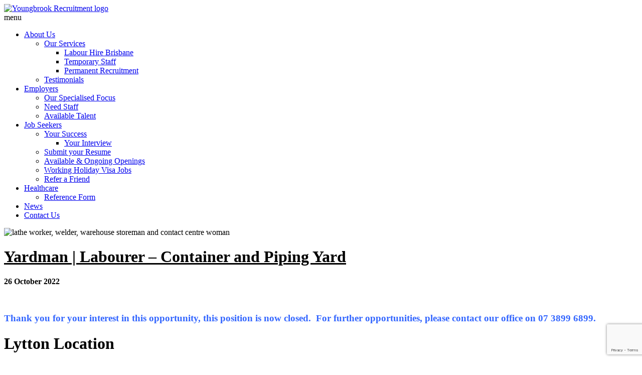

--- FILE ---
content_type: text/html; charset=UTF-8
request_url: https://www.youngbrookrecruitment.com.au/job/yardman-labourer-container-and-piping-yard/
body_size: 11018
content:
<!DOCTYPE html>
<html lang="en-AU" class="no-js">
<head>

	<meta charset="UTF-8">
	<meta name="viewport" content="width=device-width, initial-scale=1">
	<link rel="profile" href="https://gmpg.org/xfn/11">
	    <link rel="stylesheet" href="https://www.youngbrookrecruitment.com.au/wp-content/themes/youngbrookrecruitment/css/main.css" type="text/css" />
<!-- 	 <script src="https://code.jquery.com/jquery-1.11.3.min.js"></script>
    <script src="https://code.jquery.com/jquery-migrate-1.2.1.min.js"></script>
<script type="text/javascript" src="https://www.youngbrookrecruitment.com.au/wp-content/themes/youngbrookrecruitment/js/totalscript.js"></script> -->
	<script src="https://analytics.ahrefs.com/analytics.js" data-key="Pnabsd/YCiMevM5pI+EIiQ" async></script>
	<script>(function(html){html.className = html.className.replace(/\bno-js\b/,'js')})(document.documentElement);</script>
<meta name='robots' content='index, follow, max-image-preview:large, max-snippet:-1, max-video-preview:-1' />
	<style>img:is([sizes="auto" i], [sizes^="auto," i]) { contain-intrinsic-size: 3000px 1500px }</style>
	
	<!-- This site is optimized with the Yoast SEO plugin v26.7 - https://yoast.com/wordpress/plugins/seo/ -->
	<title>Yardman | Labourer - Container and Piping Yard &#8212; Youngbrook Recruitment (Brisbane)</title>
	<meta name="description" content="Yardman | Labourer | Lytton Location | $30.00 per hour + overtime when required | Monday to Friday | Temporary to Permanent | Immediate Start" />
	<link rel="canonical" href="https://www.youngbrookrecruitment.com.au/job/yardman-labourer-container-and-piping-yard/" />
	<meta property="og:locale" content="en_US" />
	<meta property="og:type" content="article" />
	<meta property="og:title" content="Yardman | Labourer - Container and Piping Yard &#8212; Youngbrook Recruitment (Brisbane)" />
	<meta property="og:description" content="Yardman | Labourer | Lytton Location | $30.00 per hour + overtime when required | Monday to Friday | Temporary to Permanent | Immediate Start" />
	<meta property="og:url" content="https://www.youngbrookrecruitment.com.au/job/yardman-labourer-container-and-piping-yard/" />
	<meta property="og:site_name" content="Youngbrook Recruitment (Brisbane)" />
	<meta property="article:publisher" content="https://www.facebook.com/Youngbrook-Recruitment-161133127356953/" />
	<meta property="article:modified_time" content="2023-05-17T07:01:42+00:00" />
	<meta name="twitter:card" content="summary_large_image" />
	<script type="application/ld+json" class="yoast-schema-graph">{"@context":"https://schema.org","@graph":[{"@type":"WebPage","@id":"https://www.youngbrookrecruitment.com.au/job/yardman-labourer-container-and-piping-yard/","url":"https://www.youngbrookrecruitment.com.au/job/yardman-labourer-container-and-piping-yard/","name":"Yardman | Labourer - Container and Piping Yard &#8212; Youngbrook Recruitment (Brisbane)","isPartOf":{"@id":"https://www.youngbrookrecruitment.com.au/#website"},"datePublished":"2022-10-26T04:39:13+00:00","dateModified":"2023-05-17T07:01:42+00:00","description":"Yardman | Labourer | Lytton Location | $30.00 per hour + overtime when required | Monday to Friday | Temporary to Permanent | Immediate Start","breadcrumb":{"@id":"https://www.youngbrookrecruitment.com.au/job/yardman-labourer-container-and-piping-yard/#breadcrumb"},"inLanguage":"en-AU","potentialAction":[{"@type":"ReadAction","target":["https://www.youngbrookrecruitment.com.au/job/yardman-labourer-container-and-piping-yard/"]}]},{"@type":"BreadcrumbList","@id":"https://www.youngbrookrecruitment.com.au/job/yardman-labourer-container-and-piping-yard/#breadcrumb","itemListElement":[{"@type":"ListItem","position":1,"name":"Home","item":"https://www.youngbrookrecruitment.com.au/"},{"@type":"ListItem","position":2,"name":"Jobs","item":"https://www.youngbrookrecruitment.com.au/job/"},{"@type":"ListItem","position":3,"name":"Yardman | Labourer &#8211; Container and Piping Yard"}]},{"@type":"WebSite","@id":"https://www.youngbrookrecruitment.com.au/#website","url":"https://www.youngbrookrecruitment.com.au/","name":"Youngbrook Recruitment (Brisbane)","description":"Brisbane based specialist recruitment and employment agency","publisher":{"@id":"https://www.youngbrookrecruitment.com.au/#organization"},"alternateName":"YBR","potentialAction":[{"@type":"SearchAction","target":{"@type":"EntryPoint","urlTemplate":"https://www.youngbrookrecruitment.com.au/?s={search_term_string}"},"query-input":{"@type":"PropertyValueSpecification","valueRequired":true,"valueName":"search_term_string"}}],"inLanguage":"en-AU"},{"@type":"Organization","@id":"https://www.youngbrookrecruitment.com.au/#organization","name":"Youngbrook Recruitment","alternateName":"YBR","url":"https://www.youngbrookrecruitment.com.au/","logo":{"@type":"ImageObject","inLanguage":"en-AU","@id":"https://www.youngbrookrecruitment.com.au/#/schema/logo/image/","url":"https://www.youngbrookrecruitment.com.au/wp-content/uploads/2017/10/cropped-Logo-longer-width-4000x1592px.jpg","contentUrl":"https://www.youngbrookrecruitment.com.au/wp-content/uploads/2017/10/cropped-Logo-longer-width-4000x1592px.jpg","width":240,"height":95,"caption":"Youngbrook Recruitment"},"image":{"@id":"https://www.youngbrookrecruitment.com.au/#/schema/logo/image/"},"sameAs":["https://www.facebook.com/Youngbrook-Recruitment-161133127356953/","http://www.instagram.com/youngbrookrecruitment","http://www.linkedin.com/Youngbrook-Recruitment"]}]}</script>
	<!-- / Yoast SEO plugin. -->


<link rel="alternate" type="application/rss+xml" title="Youngbrook Recruitment (Brisbane) &raquo; Feed" href="https://www.youngbrookrecruitment.com.au/feed/" />
<link rel="alternate" type="application/rss+xml" title="Youngbrook Recruitment (Brisbane) &raquo; Comments Feed" href="https://www.youngbrookrecruitment.com.au/comments/feed/" />
<script type="text/javascript">
/* <![CDATA[ */
window._wpemojiSettings = {"baseUrl":"https:\/\/s.w.org\/images\/core\/emoji\/16.0.1\/72x72\/","ext":".png","svgUrl":"https:\/\/s.w.org\/images\/core\/emoji\/16.0.1\/svg\/","svgExt":".svg","source":{"concatemoji":"https:\/\/www.youngbrookrecruitment.com.au\/wp-includes\/js\/wp-emoji-release.min.js?ver=6.8.3"}};
/*! This file is auto-generated */
!function(s,n){var o,i,e;function c(e){try{var t={supportTests:e,timestamp:(new Date).valueOf()};sessionStorage.setItem(o,JSON.stringify(t))}catch(e){}}function p(e,t,n){e.clearRect(0,0,e.canvas.width,e.canvas.height),e.fillText(t,0,0);var t=new Uint32Array(e.getImageData(0,0,e.canvas.width,e.canvas.height).data),a=(e.clearRect(0,0,e.canvas.width,e.canvas.height),e.fillText(n,0,0),new Uint32Array(e.getImageData(0,0,e.canvas.width,e.canvas.height).data));return t.every(function(e,t){return e===a[t]})}function u(e,t){e.clearRect(0,0,e.canvas.width,e.canvas.height),e.fillText(t,0,0);for(var n=e.getImageData(16,16,1,1),a=0;a<n.data.length;a++)if(0!==n.data[a])return!1;return!0}function f(e,t,n,a){switch(t){case"flag":return n(e,"\ud83c\udff3\ufe0f\u200d\u26a7\ufe0f","\ud83c\udff3\ufe0f\u200b\u26a7\ufe0f")?!1:!n(e,"\ud83c\udde8\ud83c\uddf6","\ud83c\udde8\u200b\ud83c\uddf6")&&!n(e,"\ud83c\udff4\udb40\udc67\udb40\udc62\udb40\udc65\udb40\udc6e\udb40\udc67\udb40\udc7f","\ud83c\udff4\u200b\udb40\udc67\u200b\udb40\udc62\u200b\udb40\udc65\u200b\udb40\udc6e\u200b\udb40\udc67\u200b\udb40\udc7f");case"emoji":return!a(e,"\ud83e\udedf")}return!1}function g(e,t,n,a){var r="undefined"!=typeof WorkerGlobalScope&&self instanceof WorkerGlobalScope?new OffscreenCanvas(300,150):s.createElement("canvas"),o=r.getContext("2d",{willReadFrequently:!0}),i=(o.textBaseline="top",o.font="600 32px Arial",{});return e.forEach(function(e){i[e]=t(o,e,n,a)}),i}function t(e){var t=s.createElement("script");t.src=e,t.defer=!0,s.head.appendChild(t)}"undefined"!=typeof Promise&&(o="wpEmojiSettingsSupports",i=["flag","emoji"],n.supports={everything:!0,everythingExceptFlag:!0},e=new Promise(function(e){s.addEventListener("DOMContentLoaded",e,{once:!0})}),new Promise(function(t){var n=function(){try{var e=JSON.parse(sessionStorage.getItem(o));if("object"==typeof e&&"number"==typeof e.timestamp&&(new Date).valueOf()<e.timestamp+604800&&"object"==typeof e.supportTests)return e.supportTests}catch(e){}return null}();if(!n){if("undefined"!=typeof Worker&&"undefined"!=typeof OffscreenCanvas&&"undefined"!=typeof URL&&URL.createObjectURL&&"undefined"!=typeof Blob)try{var e="postMessage("+g.toString()+"("+[JSON.stringify(i),f.toString(),p.toString(),u.toString()].join(",")+"));",a=new Blob([e],{type:"text/javascript"}),r=new Worker(URL.createObjectURL(a),{name:"wpTestEmojiSupports"});return void(r.onmessage=function(e){c(n=e.data),r.terminate(),t(n)})}catch(e){}c(n=g(i,f,p,u))}t(n)}).then(function(e){for(var t in e)n.supports[t]=e[t],n.supports.everything=n.supports.everything&&n.supports[t],"flag"!==t&&(n.supports.everythingExceptFlag=n.supports.everythingExceptFlag&&n.supports[t]);n.supports.everythingExceptFlag=n.supports.everythingExceptFlag&&!n.supports.flag,n.DOMReady=!1,n.readyCallback=function(){n.DOMReady=!0}}).then(function(){return e}).then(function(){var e;n.supports.everything||(n.readyCallback(),(e=n.source||{}).concatemoji?t(e.concatemoji):e.wpemoji&&e.twemoji&&(t(e.twemoji),t(e.wpemoji)))}))}((window,document),window._wpemojiSettings);
/* ]]> */
</script>

<link rel='stylesheet' id='mpsp-custom-style-css' href='https://www.youngbrookrecruitment.com.au/wp-content/plugins/testimonial-add/css/custom_style.css?ver=6.8.3' type='text/css' media='all' />
<link rel='stylesheet' id='mpsp-style-css' href='https://www.youngbrookrecruitment.com.au/wp-content/plugins/testimonial-add/owl-carousel/owl.carousel.css?ver=6.8.3' type='text/css' media='all' />
<link rel='stylesheet' id='mpsp_theme-css' href='https://www.youngbrookrecruitment.com.au/wp-content/plugins/testimonial-add/owl-carousel/owl.theme.css?ver=6.8.3' type='text/css' media='all' />
<link rel='stylesheet' id='mpsp_transitions-css' href='https://www.youngbrookrecruitment.com.au/wp-content/plugins/testimonial-add/owl-carousel/owl.transitions.css?ver=6.8.3' type='text/css' media='all' />
<style id='wp-emoji-styles-inline-css' type='text/css'>

	img.wp-smiley, img.emoji {
		display: inline !important;
		border: none !important;
		box-shadow: none !important;
		height: 1em !important;
		width: 1em !important;
		margin: 0 0.07em !important;
		vertical-align: -0.1em !important;
		background: none !important;
		padding: 0 !important;
	}
</style>
<link rel='stylesheet' id='wp-block-library-css' href='https://www.youngbrookrecruitment.com.au/wp-includes/css/dist/block-library/style.min.css?ver=6.8.3' type='text/css' media='all' />
<style id='classic-theme-styles-inline-css' type='text/css'>
/*! This file is auto-generated */
.wp-block-button__link{color:#fff;background-color:#32373c;border-radius:9999px;box-shadow:none;text-decoration:none;padding:calc(.667em + 2px) calc(1.333em + 2px);font-size:1.125em}.wp-block-file__button{background:#32373c;color:#fff;text-decoration:none}
</style>
<link rel='stylesheet' id='single-testimonial-block-css' href='https://www.youngbrookrecruitment.com.au/wp-content/plugins/easy-testimonials/blocks/single-testimonial/style.css?ver=1587007666' type='text/css' media='all' />
<link rel='stylesheet' id='random-testimonial-block-css' href='https://www.youngbrookrecruitment.com.au/wp-content/plugins/easy-testimonials/blocks/random-testimonial/style.css?ver=1587007666' type='text/css' media='all' />
<link rel='stylesheet' id='testimonials-list-block-css' href='https://www.youngbrookrecruitment.com.au/wp-content/plugins/easy-testimonials/blocks/testimonials-list/style.css?ver=1587007666' type='text/css' media='all' />
<link rel='stylesheet' id='testimonials-cycle-block-css' href='https://www.youngbrookrecruitment.com.au/wp-content/plugins/easy-testimonials/blocks/testimonials-cycle/style.css?ver=1587007666' type='text/css' media='all' />
<link rel='stylesheet' id='testimonials-grid-block-css' href='https://www.youngbrookrecruitment.com.au/wp-content/plugins/easy-testimonials/blocks/testimonials-grid/style.css?ver=1587007666' type='text/css' media='all' />
<style id='global-styles-inline-css' type='text/css'>
:root{--wp--preset--aspect-ratio--square: 1;--wp--preset--aspect-ratio--4-3: 4/3;--wp--preset--aspect-ratio--3-4: 3/4;--wp--preset--aspect-ratio--3-2: 3/2;--wp--preset--aspect-ratio--2-3: 2/3;--wp--preset--aspect-ratio--16-9: 16/9;--wp--preset--aspect-ratio--9-16: 9/16;--wp--preset--color--black: #000000;--wp--preset--color--cyan-bluish-gray: #abb8c3;--wp--preset--color--white: #ffffff;--wp--preset--color--pale-pink: #f78da7;--wp--preset--color--vivid-red: #cf2e2e;--wp--preset--color--luminous-vivid-orange: #ff6900;--wp--preset--color--luminous-vivid-amber: #fcb900;--wp--preset--color--light-green-cyan: #7bdcb5;--wp--preset--color--vivid-green-cyan: #00d084;--wp--preset--color--pale-cyan-blue: #8ed1fc;--wp--preset--color--vivid-cyan-blue: #0693e3;--wp--preset--color--vivid-purple: #9b51e0;--wp--preset--gradient--vivid-cyan-blue-to-vivid-purple: linear-gradient(135deg,rgba(6,147,227,1) 0%,rgb(155,81,224) 100%);--wp--preset--gradient--light-green-cyan-to-vivid-green-cyan: linear-gradient(135deg,rgb(122,220,180) 0%,rgb(0,208,130) 100%);--wp--preset--gradient--luminous-vivid-amber-to-luminous-vivid-orange: linear-gradient(135deg,rgba(252,185,0,1) 0%,rgba(255,105,0,1) 100%);--wp--preset--gradient--luminous-vivid-orange-to-vivid-red: linear-gradient(135deg,rgba(255,105,0,1) 0%,rgb(207,46,46) 100%);--wp--preset--gradient--very-light-gray-to-cyan-bluish-gray: linear-gradient(135deg,rgb(238,238,238) 0%,rgb(169,184,195) 100%);--wp--preset--gradient--cool-to-warm-spectrum: linear-gradient(135deg,rgb(74,234,220) 0%,rgb(151,120,209) 20%,rgb(207,42,186) 40%,rgb(238,44,130) 60%,rgb(251,105,98) 80%,rgb(254,248,76) 100%);--wp--preset--gradient--blush-light-purple: linear-gradient(135deg,rgb(255,206,236) 0%,rgb(152,150,240) 100%);--wp--preset--gradient--blush-bordeaux: linear-gradient(135deg,rgb(254,205,165) 0%,rgb(254,45,45) 50%,rgb(107,0,62) 100%);--wp--preset--gradient--luminous-dusk: linear-gradient(135deg,rgb(255,203,112) 0%,rgb(199,81,192) 50%,rgb(65,88,208) 100%);--wp--preset--gradient--pale-ocean: linear-gradient(135deg,rgb(255,245,203) 0%,rgb(182,227,212) 50%,rgb(51,167,181) 100%);--wp--preset--gradient--electric-grass: linear-gradient(135deg,rgb(202,248,128) 0%,rgb(113,206,126) 100%);--wp--preset--gradient--midnight: linear-gradient(135deg,rgb(2,3,129) 0%,rgb(40,116,252) 100%);--wp--preset--font-size--small: 13px;--wp--preset--font-size--medium: 20px;--wp--preset--font-size--large: 36px;--wp--preset--font-size--x-large: 42px;--wp--preset--spacing--20: 0.44rem;--wp--preset--spacing--30: 0.67rem;--wp--preset--spacing--40: 1rem;--wp--preset--spacing--50: 1.5rem;--wp--preset--spacing--60: 2.25rem;--wp--preset--spacing--70: 3.38rem;--wp--preset--spacing--80: 5.06rem;--wp--preset--shadow--natural: 6px 6px 9px rgba(0, 0, 0, 0.2);--wp--preset--shadow--deep: 12px 12px 50px rgba(0, 0, 0, 0.4);--wp--preset--shadow--sharp: 6px 6px 0px rgba(0, 0, 0, 0.2);--wp--preset--shadow--outlined: 6px 6px 0px -3px rgba(255, 255, 255, 1), 6px 6px rgba(0, 0, 0, 1);--wp--preset--shadow--crisp: 6px 6px 0px rgba(0, 0, 0, 1);}:where(.is-layout-flex){gap: 0.5em;}:where(.is-layout-grid){gap: 0.5em;}body .is-layout-flex{display: flex;}.is-layout-flex{flex-wrap: wrap;align-items: center;}.is-layout-flex > :is(*, div){margin: 0;}body .is-layout-grid{display: grid;}.is-layout-grid > :is(*, div){margin: 0;}:where(.wp-block-columns.is-layout-flex){gap: 2em;}:where(.wp-block-columns.is-layout-grid){gap: 2em;}:where(.wp-block-post-template.is-layout-flex){gap: 1.25em;}:where(.wp-block-post-template.is-layout-grid){gap: 1.25em;}.has-black-color{color: var(--wp--preset--color--black) !important;}.has-cyan-bluish-gray-color{color: var(--wp--preset--color--cyan-bluish-gray) !important;}.has-white-color{color: var(--wp--preset--color--white) !important;}.has-pale-pink-color{color: var(--wp--preset--color--pale-pink) !important;}.has-vivid-red-color{color: var(--wp--preset--color--vivid-red) !important;}.has-luminous-vivid-orange-color{color: var(--wp--preset--color--luminous-vivid-orange) !important;}.has-luminous-vivid-amber-color{color: var(--wp--preset--color--luminous-vivid-amber) !important;}.has-light-green-cyan-color{color: var(--wp--preset--color--light-green-cyan) !important;}.has-vivid-green-cyan-color{color: var(--wp--preset--color--vivid-green-cyan) !important;}.has-pale-cyan-blue-color{color: var(--wp--preset--color--pale-cyan-blue) !important;}.has-vivid-cyan-blue-color{color: var(--wp--preset--color--vivid-cyan-blue) !important;}.has-vivid-purple-color{color: var(--wp--preset--color--vivid-purple) !important;}.has-black-background-color{background-color: var(--wp--preset--color--black) !important;}.has-cyan-bluish-gray-background-color{background-color: var(--wp--preset--color--cyan-bluish-gray) !important;}.has-white-background-color{background-color: var(--wp--preset--color--white) !important;}.has-pale-pink-background-color{background-color: var(--wp--preset--color--pale-pink) !important;}.has-vivid-red-background-color{background-color: var(--wp--preset--color--vivid-red) !important;}.has-luminous-vivid-orange-background-color{background-color: var(--wp--preset--color--luminous-vivid-orange) !important;}.has-luminous-vivid-amber-background-color{background-color: var(--wp--preset--color--luminous-vivid-amber) !important;}.has-light-green-cyan-background-color{background-color: var(--wp--preset--color--light-green-cyan) !important;}.has-vivid-green-cyan-background-color{background-color: var(--wp--preset--color--vivid-green-cyan) !important;}.has-pale-cyan-blue-background-color{background-color: var(--wp--preset--color--pale-cyan-blue) !important;}.has-vivid-cyan-blue-background-color{background-color: var(--wp--preset--color--vivid-cyan-blue) !important;}.has-vivid-purple-background-color{background-color: var(--wp--preset--color--vivid-purple) !important;}.has-black-border-color{border-color: var(--wp--preset--color--black) !important;}.has-cyan-bluish-gray-border-color{border-color: var(--wp--preset--color--cyan-bluish-gray) !important;}.has-white-border-color{border-color: var(--wp--preset--color--white) !important;}.has-pale-pink-border-color{border-color: var(--wp--preset--color--pale-pink) !important;}.has-vivid-red-border-color{border-color: var(--wp--preset--color--vivid-red) !important;}.has-luminous-vivid-orange-border-color{border-color: var(--wp--preset--color--luminous-vivid-orange) !important;}.has-luminous-vivid-amber-border-color{border-color: var(--wp--preset--color--luminous-vivid-amber) !important;}.has-light-green-cyan-border-color{border-color: var(--wp--preset--color--light-green-cyan) !important;}.has-vivid-green-cyan-border-color{border-color: var(--wp--preset--color--vivid-green-cyan) !important;}.has-pale-cyan-blue-border-color{border-color: var(--wp--preset--color--pale-cyan-blue) !important;}.has-vivid-cyan-blue-border-color{border-color: var(--wp--preset--color--vivid-cyan-blue) !important;}.has-vivid-purple-border-color{border-color: var(--wp--preset--color--vivid-purple) !important;}.has-vivid-cyan-blue-to-vivid-purple-gradient-background{background: var(--wp--preset--gradient--vivid-cyan-blue-to-vivid-purple) !important;}.has-light-green-cyan-to-vivid-green-cyan-gradient-background{background: var(--wp--preset--gradient--light-green-cyan-to-vivid-green-cyan) !important;}.has-luminous-vivid-amber-to-luminous-vivid-orange-gradient-background{background: var(--wp--preset--gradient--luminous-vivid-amber-to-luminous-vivid-orange) !important;}.has-luminous-vivid-orange-to-vivid-red-gradient-background{background: var(--wp--preset--gradient--luminous-vivid-orange-to-vivid-red) !important;}.has-very-light-gray-to-cyan-bluish-gray-gradient-background{background: var(--wp--preset--gradient--very-light-gray-to-cyan-bluish-gray) !important;}.has-cool-to-warm-spectrum-gradient-background{background: var(--wp--preset--gradient--cool-to-warm-spectrum) !important;}.has-blush-light-purple-gradient-background{background: var(--wp--preset--gradient--blush-light-purple) !important;}.has-blush-bordeaux-gradient-background{background: var(--wp--preset--gradient--blush-bordeaux) !important;}.has-luminous-dusk-gradient-background{background: var(--wp--preset--gradient--luminous-dusk) !important;}.has-pale-ocean-gradient-background{background: var(--wp--preset--gradient--pale-ocean) !important;}.has-electric-grass-gradient-background{background: var(--wp--preset--gradient--electric-grass) !important;}.has-midnight-gradient-background{background: var(--wp--preset--gradient--midnight) !important;}.has-small-font-size{font-size: var(--wp--preset--font-size--small) !important;}.has-medium-font-size{font-size: var(--wp--preset--font-size--medium) !important;}.has-large-font-size{font-size: var(--wp--preset--font-size--large) !important;}.has-x-large-font-size{font-size: var(--wp--preset--font-size--x-large) !important;}
:where(.wp-block-post-template.is-layout-flex){gap: 1.25em;}:where(.wp-block-post-template.is-layout-grid){gap: 1.25em;}
:where(.wp-block-columns.is-layout-flex){gap: 2em;}:where(.wp-block-columns.is-layout-grid){gap: 2em;}
:root :where(.wp-block-pullquote){font-size: 1.5em;line-height: 1.6;}
</style>
<link rel='stylesheet' id='contact-form-7-css' href='https://www.youngbrookrecruitment.com.au/wp-content/plugins/contact-form-7/includes/css/styles.css?ver=6.1.3' type='text/css' media='all' />
<link rel='stylesheet' id='collapseomatic-css-css' href='https://www.youngbrookrecruitment.com.au/wp-content/plugins/jquery-collapse-o-matic/light_style.css?ver=1.6' type='text/css' media='all' />
<link rel='stylesheet' id='twentysixteen-fonts-css' href='https://www.youngbrookrecruitment.com.au?family=Merriweather%3A400%2C700%2C900%2C400italic%2C700italic%2C900italic%7CMontserrat%3A400%2C700%7CInconsolata%3A400&#038;subset=latin%2Clatin-ext' type='text/css' media='all' />
<link rel='stylesheet' id='genericons-css' href='https://www.youngbrookrecruitment.com.au/wp-content/themes/youngbrookrecruitment/genericons/genericons.css?ver=3.4.1' type='text/css' media='all' />
<link rel='stylesheet' id='twentysixteen-style-css' href='https://www.youngbrookrecruitment.com.au/wp-content/themes/youngbrookrecruitment/style.css?ver=1769588182' type='text/css' media='all' />
<!--[if lt IE 10]>
<link rel='stylesheet' id='twentysixteen-ie-css' href='https://www.youngbrookrecruitment.com.au/wp-content/themes/youngbrookrecruitment/css/ie.css?ver=20160816' type='text/css' media='all' />
<![endif]-->
<!--[if lt IE 9]>
<link rel='stylesheet' id='twentysixteen-ie8-css' href='https://www.youngbrookrecruitment.com.au/wp-content/themes/youngbrookrecruitment/css/ie8.css?ver=20160816' type='text/css' media='all' />
<![endif]-->
<!--[if lt IE 8]>
<link rel='stylesheet' id='twentysixteen-ie7-css' href='https://www.youngbrookrecruitment.com.au/wp-content/themes/youngbrookrecruitment/css/ie7.css?ver=20160816' type='text/css' media='all' />
<![endif]-->
<script type="text/javascript" src="https://www.youngbrookrecruitment.com.au/wp-includes/js/jquery/jquery.min.js?ver=3.7.1" id="jquery-core-js"></script>
<script type="text/javascript" src="https://www.youngbrookrecruitment.com.au/wp-includes/js/jquery/jquery-migrate.min.js?ver=3.4.1" id="jquery-migrate-js"></script>
<script type="text/javascript" src="https://www.youngbrookrecruitment.com.au/wp-content/plugins/testimonial-add/owl-carousel/owl.carousel.js?ver=6.8.3" id="mpsp_script1-js"></script>
<!--[if lt IE 9]>
<script type="text/javascript" src="https://www.youngbrookrecruitment.com.au/wp-content/themes/youngbrookrecruitment/js/html5.js?ver=3.7.3" id="twentysixteen-html5-js"></script>
<![endif]-->
<script type="text/javascript" id="easy-testimonials-reveal-js-extra">
/* <![CDATA[ */
var easy_testimonials_reveal = {"show_less_text":"Show Less"};
/* ]]> */
</script>
<script type="text/javascript" src="https://www.youngbrookrecruitment.com.au/wp-content/plugins/easy-testimonials/include/assets/js/easy-testimonials-reveal.js?ver=6.8.3" id="easy-testimonials-reveal-js"></script>
<link rel="https://api.w.org/" href="https://www.youngbrookrecruitment.com.au/wp-json/" /><link rel="EditURI" type="application/rsd+xml" title="RSD" href="https://www.youngbrookrecruitment.com.au/xmlrpc.php?rsd" />
<meta name="generator" content="WordPress 6.8.3" />
<link rel='shortlink' href='https://www.youngbrookrecruitment.com.au/?p=3815' />
<link rel="alternate" title="oEmbed (JSON)" type="application/json+oembed" href="https://www.youngbrookrecruitment.com.au/wp-json/oembed/1.0/embed?url=https%3A%2F%2Fwww.youngbrookrecruitment.com.au%2Fjob%2Fyardman-labourer-container-and-piping-yard%2F" />
<link rel="alternate" title="oEmbed (XML)" type="text/xml+oembed" href="https://www.youngbrookrecruitment.com.au/wp-json/oembed/1.0/embed?url=https%3A%2F%2Fwww.youngbrookrecruitment.com.au%2Fjob%2Fyardman-labourer-container-and-piping-yard%2F&#038;format=xml" />
<style type="text/css" media="screen"></style><style type="text/css" media="screen">@media (max-width: 728px) {}</style><style type="text/css" media="screen">@media (max-width: 320px) {}</style>
<!--BEGIN: TRACKING CODE MANAGER (v2.5.0) BY INTELLYWP.COM IN HEAD//-->
<!-- Google Tag Manager (noscript) -->
<noscript><iframe src="https://www.googletagmanager.com/ns.html?id=GTM-NRV6NJL" height="0" width="0"></iframe></noscript>
<!-- End Google Tag Manager (noscript) -->
<!-- Global site tag (gtag.js) - Google Analytics -->
<script async src="https://www.googletagmanager.com/gtag/js?id=UA-165050955-1"></script>
<script>
  window.dataLayer = window.dataLayer || [];
  function gtag(){dataLayer.push(arguments);}
  gtag('js', new Date());

  gtag('config', 'UA-165050955-1');
</script>

<!-- Google Tag Manager -->
<script>(function(w,d,s,l,i){w[l]=w[l]||[];w[l].push({'gtm.start':
new Date().getTime(),event:'gtm.js'});var f=d.getElementsByTagName(s)[0],
j=d.createElement(s),dl=l!='dataLayer'?'&l='+l:'';j.async=true;j.src=
'https://www.googletagmanager.com/gtm.js?id='+i+dl;f.parentNode.insertBefore(j,f);
})(window,document,'script','dataLayer','GTM-NRV6NJL');</script>
<!-- End Google Tag Manager -->
<!--END: https://wordpress.org/plugins/tracking-code-manager IN HEAD//--><style type="text/css">.recentcomments a{display:inline !important;padding:0 !important;margin:0 !important;}</style><link rel="icon" href="https://www.youngbrookrecruitment.com.au/wp-content/uploads/2017/10/cropped-Favicon-512px-x-512px-1-32x32.jpg" sizes="32x32" />
<link rel="icon" href="https://www.youngbrookrecruitment.com.au/wp-content/uploads/2017/10/cropped-Favicon-512px-x-512px-1-192x192.jpg" sizes="192x192" />
<link rel="apple-touch-icon" href="https://www.youngbrookrecruitment.com.au/wp-content/uploads/2017/10/cropped-Favicon-512px-x-512px-1-180x180.jpg" />
<meta name="msapplication-TileImage" content="https://www.youngbrookrecruitment.com.au/wp-content/uploads/2017/10/cropped-Favicon-512px-x-512px-1-270x270.jpg" />
	
<!-- Global site tag (gtag.js) - Google Analytics -->
<script async src="https://www.googletagmanager.com/gtag/js?id=UA-147629627-2"></script>
<script>
  window.dataLayer = window.dataLayer || [];
  function gtag(){dataLayer.push(arguments);}
  gtag('js', new Date());

  gtag('config', 'UA-147629627-2');
</script>
	
	
</head>

<body class="wp-singular job-template-default single single-job postid-3815 wp-custom-logo wp-theme-youngbrookrecruitment">


<script type="text/javascript">
(function(a,e,c,f,g,h,b,d){var k={ak:"1029881783",cl:"WKL9CPWlnXgQt_-K6wM",autoreplace:"(07) 3399 6899"};a[c]=a[c]||function(){(a[c].q=a[c].q||[]).push(arguments)};a[g]||(a[g]=k.ak);b=e.createElement(h);b.async=1;b.src="//www.gstatic.com/wcm/loader.js";d=e.getElementsByTagName(h)[0];d.parentNode.insertBefore(b,d);a[f]=function(b,d,e){a[c](2,b,k,d,null,new Date,e)};a[f]()})(window,document,"_googWcmImpl","_googWcmGet","_googWcmAk","script");
</script>







<div id="header">
 <div class="wrapper">
 <div id="logo"><a href="https://www.youngbrookrecruitment.com.au"><img decoding="async" class="alignnone size-full wp-image-27" src="https://www.youngbrookrecruitment.com.au/wp-content/uploads/2018/01/youngbrook-recruitment-brisbane-logo2.jpg" alt="Youngbrook Recruitment logo" width="217" height="61" /></a></div>
  <div id="navigation"><div id="navbtn">menu</div><!--<ul id="menu-nenu" class="nav-menu">
        <li><a href="#">Home</a></li>
        <li><a href="#">About Us</a>
        <ul class="sub-menu">
        <li><a href="#">Our Services</a></li>
        <li><a href="#">Testimonials</a></li>
        </ul>
        </li>
        <li><a href="#">Employers</a>
        <ul class="sub-menu">
        <li><a href="#">Our specialized Focus</a></li>
        <li><a href="#">Need Staff</a></li>
        <li><a href="#">Available Talent</a></li>
        </ul>
        </li>
        <li><a href="#">Job Seekers</a></li>
        <li><a href="#">Employee Resources</a></li>
        <li><a href="#">CONTACT US</a></li>
      </ul>-->
      <div class="nav-menu"><ul id="menu-header-menu" class="menu"><li id="menu-item-30" class="menu-item menu-item-type-post_type menu-item-object-page menu-item-has-children menu-item-30"><a href="https://www.youngbrookrecruitment.com.au/about-us/">About Us</a>
<ul class="sub-menu">
	<li id="menu-item-31" class="menu-item menu-item-type-post_type menu-item-object-page menu-item-has-children menu-item-31"><a href="https://www.youngbrookrecruitment.com.au/about-us/our-services/">Our Services</a>
	<ul class="sub-menu">
		<li id="menu-item-2859" class="menu-item menu-item-type-post_type menu-item-object-page menu-item-2859"><a href="https://www.youngbrookrecruitment.com.au/about-us/our-services/labour-hire/">Labour Hire Brisbane</a></li>
		<li id="menu-item-2858" class="menu-item menu-item-type-post_type menu-item-object-page menu-item-2858"><a href="https://www.youngbrookrecruitment.com.au/about-us/our-services/temporary-staff/">Temporary Staff</a></li>
		<li id="menu-item-2861" class="menu-item menu-item-type-post_type menu-item-object-page menu-item-2861"><a href="https://www.youngbrookrecruitment.com.au/about-us/our-services/permanent-recruitment/">Permanent Recruitment</a></li>
	</ul>
</li>
	<li id="menu-item-32" class="menu-item menu-item-type-post_type menu-item-object-page menu-item-32"><a href="https://www.youngbrookrecruitment.com.au/about-us/testimonials/">Testimonials</a></li>
</ul>
</li>
<li id="menu-item-35" class="menu-item menu-item-type-post_type menu-item-object-page menu-item-has-children menu-item-35"><a href="https://www.youngbrookrecruitment.com.au/employers/">Employers</a>
<ul class="sub-menu">
	<li id="menu-item-38" class="menu-item menu-item-type-post_type menu-item-object-page menu-item-38"><a href="https://www.youngbrookrecruitment.com.au/employers/our-specialised-focus/">Our Specialised Focus</a></li>
	<li id="menu-item-37" class="menu-item menu-item-type-post_type menu-item-object-page menu-item-37"><a href="https://www.youngbrookrecruitment.com.au/employers/need-staff/">Need Staff</a></li>
	<li id="menu-item-36" class="menu-item menu-item-type-post_type menu-item-object-page menu-item-36"><a href="https://www.youngbrookrecruitment.com.au/employers/available-talent/">Available Talent</a></li>
</ul>
</li>
<li id="menu-item-291" class="menu-item menu-item-type-custom menu-item-object-custom menu-item-has-children menu-item-291"><a href="#">Job Seekers</a>
<ul class="sub-menu">
	<li id="menu-item-170" class="menu-item menu-item-type-post_type menu-item-object-page menu-item-has-children menu-item-170"><a href="https://www.youngbrookrecruitment.com.au/job-seekers/your-success/">Your Success</a>
	<ul class="sub-menu">
		<li id="menu-item-381" class="menu-item menu-item-type-post_type menu-item-object-page menu-item-381"><a href="https://www.youngbrookrecruitment.com.au/job-seekers/your-success/your-interview/">Your Interview</a></li>
	</ul>
</li>
	<li id="menu-item-169" class="menu-item menu-item-type-post_type menu-item-object-page menu-item-169"><a href="https://www.youngbrookrecruitment.com.au/job-seekers/submit-your-resume/">Submit your Resume</a></li>
	<li id="menu-item-184" class="menu-item menu-item-type-post_type menu-item-object-page menu-item-184"><a href="https://www.youngbrookrecruitment.com.au/job-seekers/available-ongoing-openings/">Available &#038; Ongoing Openings</a></li>
	<li id="menu-item-2857" class="menu-item menu-item-type-post_type menu-item-object-page menu-item-2857"><a href="https://www.youngbrookrecruitment.com.au/australia-working-holiday-visa-jobs/">Working Holiday Visa Jobs</a></li>
	<li id="menu-item-2856" class="menu-item menu-item-type-post_type menu-item-object-page menu-item-2856"><a href="https://www.youngbrookrecruitment.com.au/job-seekers/referral-offer/">Refer a Friend</a></li>
</ul>
</li>
<li id="menu-item-4494" class="menu-item menu-item-type-post_type menu-item-object-page menu-item-has-children menu-item-4494"><a href="https://www.youngbrookrecruitment.com.au/healthcare/">Healthcare</a>
<ul class="sub-menu">
	<li id="menu-item-4493" class="menu-item menu-item-type-post_type menu-item-object-page menu-item-4493"><a href="https://www.youngbrookrecruitment.com.au/reference-form/">Reference Form</a></li>
</ul>
</li>
<li id="menu-item-389" class="menu-item menu-item-type-post_type menu-item-object-page menu-item-389"><a href="https://www.youngbrookrecruitment.com.au/news/">News</a></li>
<li id="menu-item-33" class="menu-item menu-item-type-post_type menu-item-object-page menu-item-33"><a href="https://www.youngbrookrecruitment.com.au/contact-us/">Contact Us</a></li>
</ul></div>      </div>
 </div>
</div>
<div id="banner"><img src="https://www.youngbrookrecruitment.com.au/wp-content/uploads/2018/03/cropped-Youngbrook-recruitment-collage-lather-worker-warehousing-welder-business-recruitment.jpg" alt="lathe worker, welder, warehouse storeman and contact centre woman"></div>

<div id="content">

 <div class="wrapper">
		
<!--<article id="post-3815" class="post-3815 job type-job status-publish hentry job_location-brisbane job_industry-trades">-->
	<!--<header class="entry-header">
		
	</header>--><!-- .entry-header -->

	
	
	<!--<div class="entry-content">-->

    <u><h1>Yardman | Labourer &#8211; Container and Piping Yard</h1></u>
    
    <p><strong>26 October 2022</strong></p>

    <br />
		<div class="yvsb870 _14uh9946q">
<div class="yvsb870 _14uh99456 _14uh994ey v8nw072a">
<div class="yvsb870 _14uh994r _14uh994p x5kz590">
<div class="yvsb870 _14uh994a2 _14uh994n _14uh9944u _14uh994ei x5kz591">
<div class="yvsb870 v8nw070 v8nw077">
<div class="yvsb870 _14uh9946q">
<div class="yvsb870 v8nw070 v8nw072">
<div class="yvsb870 _14uh99466">
<div class="yvsb870 v8nw070 v8nw077">
<div class="yvsb870 _14uh9946q">
<div class="yvsb870 v8nw070 v8nw076">
<div class="yvsb870 _14uh9946m">
<div class="yvsb870 _14uh99456 _14uh994f6">
<div class="yvsb870 _14uh994ba">
<div class="yvsb870 _14uh994bi"></div>
</div>
</div>
</div>
</div>
</div>
</div>
</div>
</div>
</div>
</div>
</div>
</div>
<div class="yvsb870 _14uh994r _14uh994fm x5kz590">
<div class="yvsb870 _14uh994a2 _14uh994n _14uh9944u _14uh994ei x5kz591">
<div class="yvsb870">
<div class="yvsb870 _14uh9945a">
<div class="yvsb870 _14uh9944 _14uh994h" tabindex="0" role="button" aria-haspopup="true" aria-expanded="false" data-automation="job-details-menu">
<div class="yvsb870 v8nw070 v8nw074">
<div class="yvsb870 _14uh994fe _14uh99456 _14uh994ey _14uh994ea v8nw0724">
<div class="yvsb870 _14uh994r _14uh994de _14uh994ae _14uh9944u _14uh994ei">
<h3><span style="color: #3366ff;"><strong>Thank you for your interest in this opportunity, this position is now closed.  For further opportunities, please contact our office on 07 3899 6899.</strong></span></h3>
<h1 class="yvsb870"><strong>Lytton Location</strong></h1>
</div>
</div>
</div>
</div>
</div>
</div>
</div>
</div>
</div>
</div>
<div class="yvsb870 _14uh9946q">
<div class="yvsb870 v8nw070 v8nw077 v8nw07h">
<div class="yvsb870 _14uh9946q _14uh9946v">
<section>
<div class="yvsb870 v8nw070 v8nw072">
<div class="yvsb870 _14uh99466">
<div data-automation="jobAdDetails">
<div class="yvsb870 _1v38w810">
<h1><strong>Monday to Friday Fulltime Casual to Permanent Position</strong></h1>
<h1 class="yvsb870 _14uh9944y o76g430"><strong>$30ph + Superannuation + Overtime when worked</strong></h1>
<h5><strong>Become part of the Team in this secure position with a well known and respected Logistics Leader</strong></h5>
<p>We all hope that employers like this one come along that offer a down-to-earth management style while immediately treat you as one of the team and wider family.  The Company will provide you the support and training, if needed, to see you working safely and independently in the yard and the wider operation.</p>
<p>This role will see you working closely with the Container Movement Operator, ensuring that large structures are correctly chained for lifts prior to movement, the picking, packing and pallet wrapping of customer orders from stock that this Company holds on their behalf until required.</p>
<p>To ensure you enjoy the long-term security on offer, you will possess:</p>
<ul>
<li>A real team approach and the ability to exercise sound judgement in your day-to-day activities;</li>
<li>A commitment to safety;</li>
<li>Demonstrated reliability and dependability;</li>
<li>Forklift experience unloading and loading of containers; and</li>
<li>The ability to see what is needed and as a “Company person”, assist with adhoc tasks as needed to keep the operation moving.</li>
</ul>
<p>If this sounds like a team and business you could see yourself joining, then <strong>APPLY NOW</strong> and secure this role or telephone on 07 3399 6899 or email your Resume to <a href="&#109;&#x61;i&#108;&#x74;o&#58;&#x7a;a&#x6c;&#x69;&#64;&#x79;o&#117;&#x6e;g&#98;&#x72;o&#x6f;&#x6b;&#114;&#x65;&#x63;&#114;&#x75;i&#116;&#x6d;e&#110;&#x74;&#46;&#x63;&#x6f;&#109;&#x2e;a&#117;" data-contact-match="true">&#122;&#x61;&#x6c;i&#64;&#x79;o&#117;&#x6e;&#x67;b&#114;&#x6f;o&#107;&#x72;&#x65;c&#114;&#x75;i&#116;&#x6d;&#x65;&#110;&#116;&#x2e;c&#111;&#x6d;&#x2e;&#97;&#x75;</a></p>
</div>
<p>&nbsp;</p>
<p>1748 00</p>
</div>
</div>
</div>
</section>
</div>
</div>
</div>
	<!--</div>--><!-- .entry-content -->

	<div class="entry-footer">
					</div><!-- .entry-footer -->
<!--</article>--><!-- #post-## -->
</div>
</div>
	

</main>

<footer class="footer">
    <section class="footer-content">
        <div class="container footer__top-row">
            <div class="logo_wrapper">
                <a href="/">
                    <img src="/wp-content/uploads/2018/01/youngbrook-recruitment-brisbane-logo2.jpg"
                        alt="Youngbrook Recruitment">
                </a>
            </div>
        </div>
        <div class="footer-container container">

            <div class="footer-column">
                <h3>Navigation</h3>
                <ul>
                    <li><a href="/">Home</a></li>
                    <li><a href="/about-us/">About Us</a></li>
                    <li><a href="/news/">News</a></li>
                    <li><a href="/contact-us/">Contact Us</a></li>
                </ul>
            </div>

            <div class="footer-column">
                <h3>Services</h3>
                <ul>
                    <li><a href="">Labour Hire</a></li>
                    <li><a href="/about-us/our-services/temporary-staff/">Temporary Staff</a></li>
                    <li><a href="/about-us/our-services/permanent-recruitment/">Permanent Recruitment</a></li>
                </ul>
            </div>

            <div class="footer-column">
                <h3>Employers</h3>
                <ul>
                    <li><a href="/employers/our-specialised-focus/">Our Specialised Focus</a></li>
                    <li><a href="/employers/need-staff/">Need Staff</a></li>
                    <li><a href="/employers/available-talent/">Available Talent</a></li>
                    <li><a href="/employee-resources/">Resources</a></li>
                </ul>
            </div>

            <div class="footer-column">
                <h3>Job Seekers</h3>
                <ul>
                    <li><a href="/job-seekers/your-success/your-interview/">Your Interview</a></li>
                    <li><a href="/job-seekers/submit-your-resume/">Submit your Resume</a></li>
                    <li><a href="/job-seekers/available-ongoing-openings/">Available Ongoing Openings</a></li>
                    <li><a href="/australia-working-holiday-visa-jobs/">Australia Working Holiday Visa Jobs</a></li>
                    <li><a href="/job-seekers/referral-offer/">Refer a Friend</a></li>
                </ul>
            </div>

        </div>

        <div class="sub-footer container">
            <div class="copyright">
                <p>© 2026 Youngbrook Recruitment
                </p>
            </div>
            <div class="sub-footer-links">
                <a href="/privacy-policy/">Privacy Policy</a>
                <a href="">Terms of Service</a>
            </div>
        </div>
    </section>
</footer>

<script type="speculationrules">
{"prefetch":[{"source":"document","where":{"and":[{"href_matches":"\/*"},{"not":{"href_matches":["\/wp-*.php","\/wp-admin\/*","\/wp-content\/uploads\/*","\/wp-content\/*","\/wp-content\/plugins\/*","\/wp-content\/themes\/youngbrookrecruitment\/*","\/*\\?(.+)"]}},{"not":{"selector_matches":"a[rel~=\"nofollow\"]"}},{"not":{"selector_matches":".no-prefetch, .no-prefetch a"}}]},"eagerness":"conservative"}]}
</script>
<script type='text/javascript'>
var colomatduration = 'fast';
var colomatslideEffect = 'slideFade';
var colomatpauseInit = '';
var colomattouchstart = '';
</script><script type="text/javascript" src="https://www.youngbrookrecruitment.com.au/wp-includes/js/dist/hooks.min.js?ver=4d63a3d491d11ffd8ac6" id="wp-hooks-js"></script>
<script type="text/javascript" src="https://www.youngbrookrecruitment.com.au/wp-includes/js/dist/i18n.min.js?ver=5e580eb46a90c2b997e6" id="wp-i18n-js"></script>
<script type="text/javascript" id="wp-i18n-js-after">
/* <![CDATA[ */
wp.i18n.setLocaleData( { 'text direction\u0004ltr': [ 'ltr' ] } );
/* ]]> */
</script>
<script type="text/javascript" src="https://www.youngbrookrecruitment.com.au/wp-content/plugins/contact-form-7/includes/swv/js/index.js?ver=6.1.3" id="swv-js"></script>
<script type="text/javascript" id="contact-form-7-js-translations">
/* <![CDATA[ */
( function( domain, translations ) {
	var localeData = translations.locale_data[ domain ] || translations.locale_data.messages;
	localeData[""].domain = domain;
	wp.i18n.setLocaleData( localeData, domain );
} )( "contact-form-7", {"translation-revision-date":"2024-03-18 08:28:25+0000","generator":"GlotPress\/4.0.1","domain":"messages","locale_data":{"messages":{"":{"domain":"messages","plural-forms":"nplurals=2; plural=n != 1;","lang":"en_AU"},"Error:":["Error:"]}},"comment":{"reference":"includes\/js\/index.js"}} );
/* ]]> */
</script>
<script type="text/javascript" id="contact-form-7-js-before">
/* <![CDATA[ */
var wpcf7 = {
    "api": {
        "root": "https:\/\/www.youngbrookrecruitment.com.au\/wp-json\/",
        "namespace": "contact-form-7\/v1"
    },
    "cached": 1
};
/* ]]> */
</script>
<script type="text/javascript" src="https://www.youngbrookrecruitment.com.au/wp-content/plugins/contact-form-7/includes/js/index.js?ver=6.1.3" id="contact-form-7-js"></script>
<script type="text/javascript" src="https://www.youngbrookrecruitment.com.au/wp-content/plugins/jquery-collapse-o-matic/js/collapse.js?ver=1.6.18" id="collapseomatic-js-js"></script>
<script type="text/javascript" src="https://www.youngbrookrecruitment.com.au/wp-content/themes/youngbrookrecruitment/js/skip-link-focus-fix.js?ver=20160816" id="twentysixteen-skip-link-focus-fix-js"></script>
<script type="text/javascript" id="twentysixteen-script-js-extra">
/* <![CDATA[ */
var screenReaderText = {"expand":"expand child menu","collapse":"collapse child menu"};
/* ]]> */
</script>
<script type="text/javascript" src="https://www.youngbrookrecruitment.com.au/wp-content/themes/youngbrookrecruitment/js/functions.js?ver=20160816" id="twentysixteen-script-js"></script>
<script type="text/javascript" src="https://www.youngbrookrecruitment.com.au/wp-content/themes/youngbrookrecruitment/js/totalscript.js?ver=1769588182" id="totalscript-js"></script>
<script type="text/javascript" src="https://www.google.com/recaptcha/api.js?render=6LdR3vIrAAAAALq_3NwjP6mrn_XJ_976hgF5kbw3&amp;ver=3.0" id="google-recaptcha-js"></script>
<script type="text/javascript" src="https://www.youngbrookrecruitment.com.au/wp-includes/js/dist/vendor/wp-polyfill.min.js?ver=3.15.0" id="wp-polyfill-js"></script>
<script type="text/javascript" id="wpcf7-recaptcha-js-before">
/* <![CDATA[ */
var wpcf7_recaptcha = {
    "sitekey": "6LdR3vIrAAAAALq_3NwjP6mrn_XJ_976hgF5kbw3",
    "actions": {
        "homepage": "homepage",
        "contactform": "contactform"
    }
};
/* ]]> */
</script>
<script type="text/javascript" src="https://www.youngbrookrecruitment.com.au/wp-content/plugins/contact-form-7/modules/recaptcha/index.js?ver=6.1.3" id="wpcf7-recaptcha-js"></script>
<script type="text/javascript" src="https://www.youngbrookrecruitment.com.au/wp-content/plugins/easy-testimonials/include/assets/js/jquery.cycle2.min.js?ver=6.8.3" id="gp_cycle2-js"></script>
<script defer src="https://static.cloudflareinsights.com/beacon.min.js/vcd15cbe7772f49c399c6a5babf22c1241717689176015" integrity="sha512-ZpsOmlRQV6y907TI0dKBHq9Md29nnaEIPlkf84rnaERnq6zvWvPUqr2ft8M1aS28oN72PdrCzSjY4U6VaAw1EQ==" data-cf-beacon='{"version":"2024.11.0","token":"8434f3d1c2e34521a9656ef2d8780057","r":1,"server_timing":{"name":{"cfCacheStatus":true,"cfEdge":true,"cfExtPri":true,"cfL4":true,"cfOrigin":true,"cfSpeedBrain":true},"location_startswith":null}}' crossorigin="anonymous"></script>
</body>

</html>

<!-- Page cached by LiteSpeed Cache 7.7 on 2026-01-28 18:16:22 -->

--- FILE ---
content_type: text/html; charset=UTF-8
request_url: https://www.youngbrookrecruitment.com.au/?family=Merriweather%3A400%2C700%2C900%2C400italic%2C700italic%2C900italic%7CMontserrat%3A400%2C700%7CInconsolata%3A400&subset=latin%2Clatin-ext
body_size: 13387
content:
<!DOCTYPE html>
<html lang="en-AU" class="no-js">
<head>

	<meta charset="UTF-8">
	<meta name="viewport" content="width=device-width, initial-scale=1">
	<link rel="profile" href="https://gmpg.org/xfn/11">
	    <link rel="stylesheet" href="https://www.youngbrookrecruitment.com.au/wp-content/themes/youngbrookrecruitment/css/main.css" type="text/css" />
<!-- 	 <script src="https://code.jquery.com/jquery-1.11.3.min.js"></script>
    <script src="https://code.jquery.com/jquery-migrate-1.2.1.min.js"></script>
<script type="text/javascript" src="https://www.youngbrookrecruitment.com.au/wp-content/themes/youngbrookrecruitment/js/totalscript.js"></script> -->
	<script src="https://analytics.ahrefs.com/analytics.js" data-key="Pnabsd/YCiMevM5pI+EIiQ" async></script>
	<script>(function(html){html.className = html.className.replace(/\bno-js\b/,'js')})(document.documentElement);</script>
<meta name='robots' content='index, follow, max-image-preview:large, max-snippet:-1, max-video-preview:-1' />
	<style>img:is([sizes="auto" i], [sizes^="auto," i]) { contain-intrinsic-size: 3000px 1500px }</style>
	
	<!-- This site is optimized with the Yoast SEO plugin v26.7 - https://yoast.com/wordpress/plugins/seo/ -->
	<title>Recruitment Agency Brisbane &#8212; Youngbrook Recruitment</title>
	<meta name="description" content="Youngbrook Recruitment agency builds the business community through the appointment of exceptional people—permanent, temporary and labour hire recruitment." />
	<link rel="canonical" href="https://www.youngbrookrecruitment.com.au/" />
	<meta property="og:locale" content="en_US" />
	<meta property="og:type" content="website" />
	<meta property="og:title" content="Recruitment Agency Brisbane &#8212; Youngbrook Recruitment" />
	<meta property="og:description" content="Youngbrook Recruitment agency builds the business community through the appointment of exceptional people—permanent, temporary and labour hire recruitment." />
	<meta property="og:url" content="https://www.youngbrookrecruitment.com.au/" />
	<meta property="og:site_name" content="Youngbrook Recruitment (Brisbane)" />
	<meta property="article:publisher" content="https://www.facebook.com/Youngbrook-Recruitment-161133127356953/" />
	<meta property="article:modified_time" content="2025-10-13T06:08:26+00:00" />
	<meta property="og:image" content="https://www.youngbrookrecruitment.com.au/wp-content/uploads/2023/10/YBR-website-banner-Home-1.png" />
	<meta property="og:image:width" content="1600" />
	<meta property="og:image:height" content="420" />
	<meta property="og:image:type" content="image/png" />
	<meta name="twitter:card" content="summary_large_image" />
	<script type="application/ld+json" class="yoast-schema-graph">{"@context":"https://schema.org","@graph":[{"@type":"WebPage","@id":"https://www.youngbrookrecruitment.com.au/","url":"https://www.youngbrookrecruitment.com.au/","name":"Recruitment Agency Brisbane &#8212; Youngbrook Recruitment","isPartOf":{"@id":"https://www.youngbrookrecruitment.com.au/#website"},"about":{"@id":"https://www.youngbrookrecruitment.com.au/#organization"},"primaryImageOfPage":{"@id":"https://www.youngbrookrecruitment.com.au/#primaryimage"},"image":{"@id":"https://www.youngbrookrecruitment.com.au/#primaryimage"},"thumbnailUrl":"https://www.youngbrookrecruitment.com.au/wp-content/uploads/2023/10/YBR-website-banner-Home-1.png","datePublished":"2016-12-09T08:13:56+00:00","dateModified":"2025-10-13T06:08:26+00:00","description":"Youngbrook Recruitment agency builds the business community through the appointment of exceptional people—permanent, temporary and labour hire recruitment.","breadcrumb":{"@id":"https://www.youngbrookrecruitment.com.au/#breadcrumb"},"inLanguage":"en-AU","potentialAction":[{"@type":"ReadAction","target":["https://www.youngbrookrecruitment.com.au/"]}]},{"@type":"ImageObject","inLanguage":"en-AU","@id":"https://www.youngbrookrecruitment.com.au/#primaryimage","url":"https://www.youngbrookrecruitment.com.au/wp-content/uploads/2023/10/YBR-website-banner-Home-1.png","contentUrl":"https://www.youngbrookrecruitment.com.au/wp-content/uploads/2023/10/YBR-website-banner-Home-1.png","width":1600,"height":420},{"@type":"BreadcrumbList","@id":"https://www.youngbrookrecruitment.com.au/#breadcrumb","itemListElement":[{"@type":"ListItem","position":1,"name":"Home"}]},{"@type":"WebSite","@id":"https://www.youngbrookrecruitment.com.au/#website","url":"https://www.youngbrookrecruitment.com.au/","name":"Youngbrook Recruitment (Brisbane)","description":"Brisbane based specialist recruitment and employment agency","publisher":{"@id":"https://www.youngbrookrecruitment.com.au/#organization"},"alternateName":"YBR","potentialAction":[{"@type":"SearchAction","target":{"@type":"EntryPoint","urlTemplate":"https://www.youngbrookrecruitment.com.au/?s={search_term_string}"},"query-input":{"@type":"PropertyValueSpecification","valueRequired":true,"valueName":"search_term_string"}}],"inLanguage":"en-AU"},{"@type":"Organization","@id":"https://www.youngbrookrecruitment.com.au/#organization","name":"Youngbrook Recruitment","alternateName":"YBR","url":"https://www.youngbrookrecruitment.com.au/","logo":{"@type":"ImageObject","inLanguage":"en-AU","@id":"https://www.youngbrookrecruitment.com.au/#/schema/logo/image/","url":"https://www.youngbrookrecruitment.com.au/wp-content/uploads/2017/10/cropped-Logo-longer-width-4000x1592px.jpg","contentUrl":"https://www.youngbrookrecruitment.com.au/wp-content/uploads/2017/10/cropped-Logo-longer-width-4000x1592px.jpg","width":240,"height":95,"caption":"Youngbrook Recruitment"},"image":{"@id":"https://www.youngbrookrecruitment.com.au/#/schema/logo/image/"},"sameAs":["https://www.facebook.com/Youngbrook-Recruitment-161133127356953/","http://www.instagram.com/youngbrookrecruitment","http://www.linkedin.com/Youngbrook-Recruitment"]}]}</script>
	<meta name="msvalidate.01" content="f7ee67ef4dc941189a26393a9c1156b1" />
	<meta name="google-site-verification" content="Ix8J65ofkQn6qFdQXlz32XSz6hAI_mWIFURZmIylyKY" />
	<!-- / Yoast SEO plugin. -->


<link rel="alternate" type="application/rss+xml" title="Youngbrook Recruitment (Brisbane) &raquo; Feed" href="https://www.youngbrookrecruitment.com.au/feed/" />
<link rel="alternate" type="application/rss+xml" title="Youngbrook Recruitment (Brisbane) &raquo; Comments Feed" href="https://www.youngbrookrecruitment.com.au/comments/feed/" />
<script type="text/javascript">
/* <![CDATA[ */
window._wpemojiSettings = {"baseUrl":"https:\/\/s.w.org\/images\/core\/emoji\/16.0.1\/72x72\/","ext":".png","svgUrl":"https:\/\/s.w.org\/images\/core\/emoji\/16.0.1\/svg\/","svgExt":".svg","source":{"concatemoji":"https:\/\/www.youngbrookrecruitment.com.au\/wp-includes\/js\/wp-emoji-release.min.js?ver=6.8.3"}};
/*! This file is auto-generated */
!function(s,n){var o,i,e;function c(e){try{var t={supportTests:e,timestamp:(new Date).valueOf()};sessionStorage.setItem(o,JSON.stringify(t))}catch(e){}}function p(e,t,n){e.clearRect(0,0,e.canvas.width,e.canvas.height),e.fillText(t,0,0);var t=new Uint32Array(e.getImageData(0,0,e.canvas.width,e.canvas.height).data),a=(e.clearRect(0,0,e.canvas.width,e.canvas.height),e.fillText(n,0,0),new Uint32Array(e.getImageData(0,0,e.canvas.width,e.canvas.height).data));return t.every(function(e,t){return e===a[t]})}function u(e,t){e.clearRect(0,0,e.canvas.width,e.canvas.height),e.fillText(t,0,0);for(var n=e.getImageData(16,16,1,1),a=0;a<n.data.length;a++)if(0!==n.data[a])return!1;return!0}function f(e,t,n,a){switch(t){case"flag":return n(e,"\ud83c\udff3\ufe0f\u200d\u26a7\ufe0f","\ud83c\udff3\ufe0f\u200b\u26a7\ufe0f")?!1:!n(e,"\ud83c\udde8\ud83c\uddf6","\ud83c\udde8\u200b\ud83c\uddf6")&&!n(e,"\ud83c\udff4\udb40\udc67\udb40\udc62\udb40\udc65\udb40\udc6e\udb40\udc67\udb40\udc7f","\ud83c\udff4\u200b\udb40\udc67\u200b\udb40\udc62\u200b\udb40\udc65\u200b\udb40\udc6e\u200b\udb40\udc67\u200b\udb40\udc7f");case"emoji":return!a(e,"\ud83e\udedf")}return!1}function g(e,t,n,a){var r="undefined"!=typeof WorkerGlobalScope&&self instanceof WorkerGlobalScope?new OffscreenCanvas(300,150):s.createElement("canvas"),o=r.getContext("2d",{willReadFrequently:!0}),i=(o.textBaseline="top",o.font="600 32px Arial",{});return e.forEach(function(e){i[e]=t(o,e,n,a)}),i}function t(e){var t=s.createElement("script");t.src=e,t.defer=!0,s.head.appendChild(t)}"undefined"!=typeof Promise&&(o="wpEmojiSettingsSupports",i=["flag","emoji"],n.supports={everything:!0,everythingExceptFlag:!0},e=new Promise(function(e){s.addEventListener("DOMContentLoaded",e,{once:!0})}),new Promise(function(t){var n=function(){try{var e=JSON.parse(sessionStorage.getItem(o));if("object"==typeof e&&"number"==typeof e.timestamp&&(new Date).valueOf()<e.timestamp+604800&&"object"==typeof e.supportTests)return e.supportTests}catch(e){}return null}();if(!n){if("undefined"!=typeof Worker&&"undefined"!=typeof OffscreenCanvas&&"undefined"!=typeof URL&&URL.createObjectURL&&"undefined"!=typeof Blob)try{var e="postMessage("+g.toString()+"("+[JSON.stringify(i),f.toString(),p.toString(),u.toString()].join(",")+"));",a=new Blob([e],{type:"text/javascript"}),r=new Worker(URL.createObjectURL(a),{name:"wpTestEmojiSupports"});return void(r.onmessage=function(e){c(n=e.data),r.terminate(),t(n)})}catch(e){}c(n=g(i,f,p,u))}t(n)}).then(function(e){for(var t in e)n.supports[t]=e[t],n.supports.everything=n.supports.everything&&n.supports[t],"flag"!==t&&(n.supports.everythingExceptFlag=n.supports.everythingExceptFlag&&n.supports[t]);n.supports.everythingExceptFlag=n.supports.everythingExceptFlag&&!n.supports.flag,n.DOMReady=!1,n.readyCallback=function(){n.DOMReady=!0}}).then(function(){return e}).then(function(){var e;n.supports.everything||(n.readyCallback(),(e=n.source||{}).concatemoji?t(e.concatemoji):e.wpemoji&&e.twemoji&&(t(e.twemoji),t(e.wpemoji)))}))}((window,document),window._wpemojiSettings);
/* ]]> */
</script>

<link rel='stylesheet' id='mpsp-custom-style-css' href='https://www.youngbrookrecruitment.com.au/wp-content/plugins/testimonial-add/css/custom_style.css?ver=6.8.3' type='text/css' media='all' />
<link rel='stylesheet' id='mpsp-style-css' href='https://www.youngbrookrecruitment.com.au/wp-content/plugins/testimonial-add/owl-carousel/owl.carousel.css?ver=6.8.3' type='text/css' media='all' />
<link rel='stylesheet' id='mpsp_theme-css' href='https://www.youngbrookrecruitment.com.au/wp-content/plugins/testimonial-add/owl-carousel/owl.theme.css?ver=6.8.3' type='text/css' media='all' />
<link rel='stylesheet' id='mpsp_transitions-css' href='https://www.youngbrookrecruitment.com.au/wp-content/plugins/testimonial-add/owl-carousel/owl.transitions.css?ver=6.8.3' type='text/css' media='all' />
<style id='wp-emoji-styles-inline-css' type='text/css'>

	img.wp-smiley, img.emoji {
		display: inline !important;
		border: none !important;
		box-shadow: none !important;
		height: 1em !important;
		width: 1em !important;
		margin: 0 0.07em !important;
		vertical-align: -0.1em !important;
		background: none !important;
		padding: 0 !important;
	}
</style>
<link rel='stylesheet' id='wp-block-library-css' href='https://www.youngbrookrecruitment.com.au/wp-includes/css/dist/block-library/style.min.css?ver=6.8.3' type='text/css' media='all' />
<style id='classic-theme-styles-inline-css' type='text/css'>
/*! This file is auto-generated */
.wp-block-button__link{color:#fff;background-color:#32373c;border-radius:9999px;box-shadow:none;text-decoration:none;padding:calc(.667em + 2px) calc(1.333em + 2px);font-size:1.125em}.wp-block-file__button{background:#32373c;color:#fff;text-decoration:none}
</style>
<link rel='stylesheet' id='single-testimonial-block-css' href='https://www.youngbrookrecruitment.com.au/wp-content/plugins/easy-testimonials/blocks/single-testimonial/style.css?ver=1587007666' type='text/css' media='all' />
<link rel='stylesheet' id='random-testimonial-block-css' href='https://www.youngbrookrecruitment.com.au/wp-content/plugins/easy-testimonials/blocks/random-testimonial/style.css?ver=1587007666' type='text/css' media='all' />
<link rel='stylesheet' id='testimonials-list-block-css' href='https://www.youngbrookrecruitment.com.au/wp-content/plugins/easy-testimonials/blocks/testimonials-list/style.css?ver=1587007666' type='text/css' media='all' />
<link rel='stylesheet' id='testimonials-cycle-block-css' href='https://www.youngbrookrecruitment.com.au/wp-content/plugins/easy-testimonials/blocks/testimonials-cycle/style.css?ver=1587007666' type='text/css' media='all' />
<link rel='stylesheet' id='testimonials-grid-block-css' href='https://www.youngbrookrecruitment.com.au/wp-content/plugins/easy-testimonials/blocks/testimonials-grid/style.css?ver=1587007666' type='text/css' media='all' />
<style id='global-styles-inline-css' type='text/css'>
:root{--wp--preset--aspect-ratio--square: 1;--wp--preset--aspect-ratio--4-3: 4/3;--wp--preset--aspect-ratio--3-4: 3/4;--wp--preset--aspect-ratio--3-2: 3/2;--wp--preset--aspect-ratio--2-3: 2/3;--wp--preset--aspect-ratio--16-9: 16/9;--wp--preset--aspect-ratio--9-16: 9/16;--wp--preset--color--black: #000000;--wp--preset--color--cyan-bluish-gray: #abb8c3;--wp--preset--color--white: #ffffff;--wp--preset--color--pale-pink: #f78da7;--wp--preset--color--vivid-red: #cf2e2e;--wp--preset--color--luminous-vivid-orange: #ff6900;--wp--preset--color--luminous-vivid-amber: #fcb900;--wp--preset--color--light-green-cyan: #7bdcb5;--wp--preset--color--vivid-green-cyan: #00d084;--wp--preset--color--pale-cyan-blue: #8ed1fc;--wp--preset--color--vivid-cyan-blue: #0693e3;--wp--preset--color--vivid-purple: #9b51e0;--wp--preset--gradient--vivid-cyan-blue-to-vivid-purple: linear-gradient(135deg,rgba(6,147,227,1) 0%,rgb(155,81,224) 100%);--wp--preset--gradient--light-green-cyan-to-vivid-green-cyan: linear-gradient(135deg,rgb(122,220,180) 0%,rgb(0,208,130) 100%);--wp--preset--gradient--luminous-vivid-amber-to-luminous-vivid-orange: linear-gradient(135deg,rgba(252,185,0,1) 0%,rgba(255,105,0,1) 100%);--wp--preset--gradient--luminous-vivid-orange-to-vivid-red: linear-gradient(135deg,rgba(255,105,0,1) 0%,rgb(207,46,46) 100%);--wp--preset--gradient--very-light-gray-to-cyan-bluish-gray: linear-gradient(135deg,rgb(238,238,238) 0%,rgb(169,184,195) 100%);--wp--preset--gradient--cool-to-warm-spectrum: linear-gradient(135deg,rgb(74,234,220) 0%,rgb(151,120,209) 20%,rgb(207,42,186) 40%,rgb(238,44,130) 60%,rgb(251,105,98) 80%,rgb(254,248,76) 100%);--wp--preset--gradient--blush-light-purple: linear-gradient(135deg,rgb(255,206,236) 0%,rgb(152,150,240) 100%);--wp--preset--gradient--blush-bordeaux: linear-gradient(135deg,rgb(254,205,165) 0%,rgb(254,45,45) 50%,rgb(107,0,62) 100%);--wp--preset--gradient--luminous-dusk: linear-gradient(135deg,rgb(255,203,112) 0%,rgb(199,81,192) 50%,rgb(65,88,208) 100%);--wp--preset--gradient--pale-ocean: linear-gradient(135deg,rgb(255,245,203) 0%,rgb(182,227,212) 50%,rgb(51,167,181) 100%);--wp--preset--gradient--electric-grass: linear-gradient(135deg,rgb(202,248,128) 0%,rgb(113,206,126) 100%);--wp--preset--gradient--midnight: linear-gradient(135deg,rgb(2,3,129) 0%,rgb(40,116,252) 100%);--wp--preset--font-size--small: 13px;--wp--preset--font-size--medium: 20px;--wp--preset--font-size--large: 36px;--wp--preset--font-size--x-large: 42px;--wp--preset--spacing--20: 0.44rem;--wp--preset--spacing--30: 0.67rem;--wp--preset--spacing--40: 1rem;--wp--preset--spacing--50: 1.5rem;--wp--preset--spacing--60: 2.25rem;--wp--preset--spacing--70: 3.38rem;--wp--preset--spacing--80: 5.06rem;--wp--preset--shadow--natural: 6px 6px 9px rgba(0, 0, 0, 0.2);--wp--preset--shadow--deep: 12px 12px 50px rgba(0, 0, 0, 0.4);--wp--preset--shadow--sharp: 6px 6px 0px rgba(0, 0, 0, 0.2);--wp--preset--shadow--outlined: 6px 6px 0px -3px rgba(255, 255, 255, 1), 6px 6px rgba(0, 0, 0, 1);--wp--preset--shadow--crisp: 6px 6px 0px rgba(0, 0, 0, 1);}:where(.is-layout-flex){gap: 0.5em;}:where(.is-layout-grid){gap: 0.5em;}body .is-layout-flex{display: flex;}.is-layout-flex{flex-wrap: wrap;align-items: center;}.is-layout-flex > :is(*, div){margin: 0;}body .is-layout-grid{display: grid;}.is-layout-grid > :is(*, div){margin: 0;}:where(.wp-block-columns.is-layout-flex){gap: 2em;}:where(.wp-block-columns.is-layout-grid){gap: 2em;}:where(.wp-block-post-template.is-layout-flex){gap: 1.25em;}:where(.wp-block-post-template.is-layout-grid){gap: 1.25em;}.has-black-color{color: var(--wp--preset--color--black) !important;}.has-cyan-bluish-gray-color{color: var(--wp--preset--color--cyan-bluish-gray) !important;}.has-white-color{color: var(--wp--preset--color--white) !important;}.has-pale-pink-color{color: var(--wp--preset--color--pale-pink) !important;}.has-vivid-red-color{color: var(--wp--preset--color--vivid-red) !important;}.has-luminous-vivid-orange-color{color: var(--wp--preset--color--luminous-vivid-orange) !important;}.has-luminous-vivid-amber-color{color: var(--wp--preset--color--luminous-vivid-amber) !important;}.has-light-green-cyan-color{color: var(--wp--preset--color--light-green-cyan) !important;}.has-vivid-green-cyan-color{color: var(--wp--preset--color--vivid-green-cyan) !important;}.has-pale-cyan-blue-color{color: var(--wp--preset--color--pale-cyan-blue) !important;}.has-vivid-cyan-blue-color{color: var(--wp--preset--color--vivid-cyan-blue) !important;}.has-vivid-purple-color{color: var(--wp--preset--color--vivid-purple) !important;}.has-black-background-color{background-color: var(--wp--preset--color--black) !important;}.has-cyan-bluish-gray-background-color{background-color: var(--wp--preset--color--cyan-bluish-gray) !important;}.has-white-background-color{background-color: var(--wp--preset--color--white) !important;}.has-pale-pink-background-color{background-color: var(--wp--preset--color--pale-pink) !important;}.has-vivid-red-background-color{background-color: var(--wp--preset--color--vivid-red) !important;}.has-luminous-vivid-orange-background-color{background-color: var(--wp--preset--color--luminous-vivid-orange) !important;}.has-luminous-vivid-amber-background-color{background-color: var(--wp--preset--color--luminous-vivid-amber) !important;}.has-light-green-cyan-background-color{background-color: var(--wp--preset--color--light-green-cyan) !important;}.has-vivid-green-cyan-background-color{background-color: var(--wp--preset--color--vivid-green-cyan) !important;}.has-pale-cyan-blue-background-color{background-color: var(--wp--preset--color--pale-cyan-blue) !important;}.has-vivid-cyan-blue-background-color{background-color: var(--wp--preset--color--vivid-cyan-blue) !important;}.has-vivid-purple-background-color{background-color: var(--wp--preset--color--vivid-purple) !important;}.has-black-border-color{border-color: var(--wp--preset--color--black) !important;}.has-cyan-bluish-gray-border-color{border-color: var(--wp--preset--color--cyan-bluish-gray) !important;}.has-white-border-color{border-color: var(--wp--preset--color--white) !important;}.has-pale-pink-border-color{border-color: var(--wp--preset--color--pale-pink) !important;}.has-vivid-red-border-color{border-color: var(--wp--preset--color--vivid-red) !important;}.has-luminous-vivid-orange-border-color{border-color: var(--wp--preset--color--luminous-vivid-orange) !important;}.has-luminous-vivid-amber-border-color{border-color: var(--wp--preset--color--luminous-vivid-amber) !important;}.has-light-green-cyan-border-color{border-color: var(--wp--preset--color--light-green-cyan) !important;}.has-vivid-green-cyan-border-color{border-color: var(--wp--preset--color--vivid-green-cyan) !important;}.has-pale-cyan-blue-border-color{border-color: var(--wp--preset--color--pale-cyan-blue) !important;}.has-vivid-cyan-blue-border-color{border-color: var(--wp--preset--color--vivid-cyan-blue) !important;}.has-vivid-purple-border-color{border-color: var(--wp--preset--color--vivid-purple) !important;}.has-vivid-cyan-blue-to-vivid-purple-gradient-background{background: var(--wp--preset--gradient--vivid-cyan-blue-to-vivid-purple) !important;}.has-light-green-cyan-to-vivid-green-cyan-gradient-background{background: var(--wp--preset--gradient--light-green-cyan-to-vivid-green-cyan) !important;}.has-luminous-vivid-amber-to-luminous-vivid-orange-gradient-background{background: var(--wp--preset--gradient--luminous-vivid-amber-to-luminous-vivid-orange) !important;}.has-luminous-vivid-orange-to-vivid-red-gradient-background{background: var(--wp--preset--gradient--luminous-vivid-orange-to-vivid-red) !important;}.has-very-light-gray-to-cyan-bluish-gray-gradient-background{background: var(--wp--preset--gradient--very-light-gray-to-cyan-bluish-gray) !important;}.has-cool-to-warm-spectrum-gradient-background{background: var(--wp--preset--gradient--cool-to-warm-spectrum) !important;}.has-blush-light-purple-gradient-background{background: var(--wp--preset--gradient--blush-light-purple) !important;}.has-blush-bordeaux-gradient-background{background: var(--wp--preset--gradient--blush-bordeaux) !important;}.has-luminous-dusk-gradient-background{background: var(--wp--preset--gradient--luminous-dusk) !important;}.has-pale-ocean-gradient-background{background: var(--wp--preset--gradient--pale-ocean) !important;}.has-electric-grass-gradient-background{background: var(--wp--preset--gradient--electric-grass) !important;}.has-midnight-gradient-background{background: var(--wp--preset--gradient--midnight) !important;}.has-small-font-size{font-size: var(--wp--preset--font-size--small) !important;}.has-medium-font-size{font-size: var(--wp--preset--font-size--medium) !important;}.has-large-font-size{font-size: var(--wp--preset--font-size--large) !important;}.has-x-large-font-size{font-size: var(--wp--preset--font-size--x-large) !important;}
:where(.wp-block-post-template.is-layout-flex){gap: 1.25em;}:where(.wp-block-post-template.is-layout-grid){gap: 1.25em;}
:where(.wp-block-columns.is-layout-flex){gap: 2em;}:where(.wp-block-columns.is-layout-grid){gap: 2em;}
:root :where(.wp-block-pullquote){font-size: 1.5em;line-height: 1.6;}
</style>
<link rel='stylesheet' id='contact-form-7-css' href='https://www.youngbrookrecruitment.com.au/wp-content/plugins/contact-form-7/includes/css/styles.css?ver=6.1.3' type='text/css' media='all' />
<link rel='stylesheet' id='collapseomatic-css-css' href='https://www.youngbrookrecruitment.com.au/wp-content/plugins/jquery-collapse-o-matic/light_style.css?ver=1.6' type='text/css' media='all' />
<link rel='stylesheet' id='twentysixteen-fonts-css' href='https://www.youngbrookrecruitment.com.au?family=Merriweather%3A400%2C700%2C900%2C400italic%2C700italic%2C900italic%7CMontserrat%3A400%2C700%7CInconsolata%3A400&#038;subset=latin%2Clatin-ext' type='text/css' media='all' />
<link rel='stylesheet' id='genericons-css' href='https://www.youngbrookrecruitment.com.au/wp-content/themes/youngbrookrecruitment/genericons/genericons.css?ver=3.4.1' type='text/css' media='all' />
<link rel='stylesheet' id='twentysixteen-style-css' href='https://www.youngbrookrecruitment.com.au/wp-content/themes/youngbrookrecruitment/style.css?ver=1769582199' type='text/css' media='all' />
<!--[if lt IE 10]>
<link rel='stylesheet' id='twentysixteen-ie-css' href='https://www.youngbrookrecruitment.com.au/wp-content/themes/youngbrookrecruitment/css/ie.css?ver=20160816' type='text/css' media='all' />
<![endif]-->
<!--[if lt IE 9]>
<link rel='stylesheet' id='twentysixteen-ie8-css' href='https://www.youngbrookrecruitment.com.au/wp-content/themes/youngbrookrecruitment/css/ie8.css?ver=20160816' type='text/css' media='all' />
<![endif]-->
<!--[if lt IE 8]>
<link rel='stylesheet' id='twentysixteen-ie7-css' href='https://www.youngbrookrecruitment.com.au/wp-content/themes/youngbrookrecruitment/css/ie7.css?ver=20160816' type='text/css' media='all' />
<![endif]-->
<script type="text/javascript" src="https://www.youngbrookrecruitment.com.au/wp-includes/js/jquery/jquery.min.js?ver=3.7.1" id="jquery-core-js"></script>
<script type="text/javascript" src="https://www.youngbrookrecruitment.com.au/wp-includes/js/jquery/jquery-migrate.min.js?ver=3.4.1" id="jquery-migrate-js"></script>
<script type="text/javascript" src="https://www.youngbrookrecruitment.com.au/wp-content/plugins/testimonial-add/owl-carousel/owl.carousel.js?ver=6.8.3" id="mpsp_script1-js"></script>
<!--[if lt IE 9]>
<script type="text/javascript" src="https://www.youngbrookrecruitment.com.au/wp-content/themes/youngbrookrecruitment/js/html5.js?ver=3.7.3" id="twentysixteen-html5-js"></script>
<![endif]-->
<script type="text/javascript" id="easy-testimonials-reveal-js-extra">
/* <![CDATA[ */
var easy_testimonials_reveal = {"show_less_text":"Show Less"};
/* ]]> */
</script>
<script type="text/javascript" src="https://www.youngbrookrecruitment.com.au/wp-content/plugins/easy-testimonials/include/assets/js/easy-testimonials-reveal.js?ver=6.8.3" id="easy-testimonials-reveal-js"></script>
<link rel="https://api.w.org/" href="https://www.youngbrookrecruitment.com.au/wp-json/" /><link rel="alternate" title="JSON" type="application/json" href="https://www.youngbrookrecruitment.com.au/wp-json/wp/v2/pages/4" /><link rel="EditURI" type="application/rsd+xml" title="RSD" href="https://www.youngbrookrecruitment.com.au/xmlrpc.php?rsd" />
<meta name="generator" content="WordPress 6.8.3" />
<link rel='shortlink' href='https://www.youngbrookrecruitment.com.au/' />
<link rel="alternate" title="oEmbed (JSON)" type="application/json+oembed" href="https://www.youngbrookrecruitment.com.au/wp-json/oembed/1.0/embed?url=https%3A%2F%2Fwww.youngbrookrecruitment.com.au%2F" />
<link rel="alternate" title="oEmbed (XML)" type="text/xml+oembed" href="https://www.youngbrookrecruitment.com.au/wp-json/oembed/1.0/embed?url=https%3A%2F%2Fwww.youngbrookrecruitment.com.au%2F&#038;format=xml" />
<style type="text/css" media="screen"></style><style type="text/css" media="screen">@media (max-width: 728px) {}</style><style type="text/css" media="screen">@media (max-width: 320px) {}</style>
<!--BEGIN: TRACKING CODE MANAGER (v2.5.0) BY INTELLYWP.COM IN HEAD//-->
<!-- Google Tag Manager (noscript) -->
<noscript><iframe src="https://www.googletagmanager.com/ns.html?id=GTM-NRV6NJL" height="0" width="0"></iframe></noscript>
<!-- End Google Tag Manager (noscript) -->
<!-- Global site tag (gtag.js) - Google Analytics -->
<script async src="https://www.googletagmanager.com/gtag/js?id=UA-165050955-1"></script>
<script>
  window.dataLayer = window.dataLayer || [];
  function gtag(){dataLayer.push(arguments);}
  gtag('js', new Date());

  gtag('config', 'UA-165050955-1');
</script>

<!-- Google Tag Manager -->
<script>(function(w,d,s,l,i){w[l]=w[l]||[];w[l].push({'gtm.start':
new Date().getTime(),event:'gtm.js'});var f=d.getElementsByTagName(s)[0],
j=d.createElement(s),dl=l!='dataLayer'?'&l='+l:'';j.async=true;j.src=
'https://www.googletagmanager.com/gtm.js?id='+i+dl;f.parentNode.insertBefore(j,f);
})(window,document,'script','dataLayer','GTM-NRV6NJL');</script>
<!-- End Google Tag Manager -->
<!--END: https://wordpress.org/plugins/tracking-code-manager IN HEAD//--><style type="text/css">.recentcomments a{display:inline !important;padding:0 !important;margin:0 !important;}</style><link rel="icon" href="https://www.youngbrookrecruitment.com.au/wp-content/uploads/2017/10/cropped-Favicon-512px-x-512px-1-32x32.jpg" sizes="32x32" />
<link rel="icon" href="https://www.youngbrookrecruitment.com.au/wp-content/uploads/2017/10/cropped-Favicon-512px-x-512px-1-192x192.jpg" sizes="192x192" />
<link rel="apple-touch-icon" href="https://www.youngbrookrecruitment.com.au/wp-content/uploads/2017/10/cropped-Favicon-512px-x-512px-1-180x180.jpg" />
<meta name="msapplication-TileImage" content="https://www.youngbrookrecruitment.com.au/wp-content/uploads/2017/10/cropped-Favicon-512px-x-512px-1-270x270.jpg" />
	
<!-- Global site tag (gtag.js) - Google Analytics -->
<script async src="https://www.googletagmanager.com/gtag/js?id=UA-147629627-2"></script>
<script>
  window.dataLayer = window.dataLayer || [];
  function gtag(){dataLayer.push(arguments);}
  gtag('js', new Date());

  gtag('config', 'UA-147629627-2');
</script>
	
	
</head>

<body class="home wp-singular page-template page-template-home page-template-home-php page page-id-4 wp-custom-logo wp-theme-youngbrookrecruitment">


<script type="text/javascript">
(function(a,e,c,f,g,h,b,d){var k={ak:"1029881783",cl:"WKL9CPWlnXgQt_-K6wM",autoreplace:"(07) 3399 6899"};a[c]=a[c]||function(){(a[c].q=a[c].q||[]).push(arguments)};a[g]||(a[g]=k.ak);b=e.createElement(h);b.async=1;b.src="//www.gstatic.com/wcm/loader.js";d=e.getElementsByTagName(h)[0];d.parentNode.insertBefore(b,d);a[f]=function(b,d,e){a[c](2,b,k,d,null,new Date,e)};a[f]()})(window,document,"_googWcmImpl","_googWcmGet","_googWcmAk","script");
</script>







<div id="header">
 <div class="wrapper">
 <div id="logo"><a href="https://www.youngbrookrecruitment.com.au"><img decoding="async" class="alignnone size-full wp-image-27" src="https://www.youngbrookrecruitment.com.au/wp-content/uploads/2018/01/youngbrook-recruitment-brisbane-logo2.jpg" alt="Youngbrook Recruitment logo" width="217" height="61" /></a></div>
  <div id="navigation"><div id="navbtn">menu</div><!--<ul id="menu-nenu" class="nav-menu">
        <li><a href="#">Home</a></li>
        <li><a href="#">About Us</a>
        <ul class="sub-menu">
        <li><a href="#">Our Services</a></li>
        <li><a href="#">Testimonials</a></li>
        </ul>
        </li>
        <li><a href="#">Employers</a>
        <ul class="sub-menu">
        <li><a href="#">Our specialized Focus</a></li>
        <li><a href="#">Need Staff</a></li>
        <li><a href="#">Available Talent</a></li>
        </ul>
        </li>
        <li><a href="#">Job Seekers</a></li>
        <li><a href="#">Employee Resources</a></li>
        <li><a href="#">CONTACT US</a></li>
      </ul>-->
      <div class="nav-menu"><ul id="menu-header-menu" class="menu"><li id="menu-item-30" class="menu-item menu-item-type-post_type menu-item-object-page menu-item-has-children menu-item-30"><a href="https://www.youngbrookrecruitment.com.au/about-us/">About Us</a>
<ul class="sub-menu">
	<li id="menu-item-31" class="menu-item menu-item-type-post_type menu-item-object-page menu-item-has-children menu-item-31"><a href="https://www.youngbrookrecruitment.com.au/about-us/our-services/">Our Services</a>
	<ul class="sub-menu">
		<li id="menu-item-2859" class="menu-item menu-item-type-post_type menu-item-object-page menu-item-2859"><a href="https://www.youngbrookrecruitment.com.au/about-us/our-services/labour-hire/">Labour Hire Brisbane</a></li>
		<li id="menu-item-2858" class="menu-item menu-item-type-post_type menu-item-object-page menu-item-2858"><a href="https://www.youngbrookrecruitment.com.au/about-us/our-services/temporary-staff/">Temporary Staff</a></li>
		<li id="menu-item-2861" class="menu-item menu-item-type-post_type menu-item-object-page menu-item-2861"><a href="https://www.youngbrookrecruitment.com.au/about-us/our-services/permanent-recruitment/">Permanent Recruitment</a></li>
	</ul>
</li>
	<li id="menu-item-32" class="menu-item menu-item-type-post_type menu-item-object-page menu-item-32"><a href="https://www.youngbrookrecruitment.com.au/about-us/testimonials/">Testimonials</a></li>
</ul>
</li>
<li id="menu-item-35" class="menu-item menu-item-type-post_type menu-item-object-page menu-item-has-children menu-item-35"><a href="https://www.youngbrookrecruitment.com.au/employers/">Employers</a>
<ul class="sub-menu">
	<li id="menu-item-38" class="menu-item menu-item-type-post_type menu-item-object-page menu-item-38"><a href="https://www.youngbrookrecruitment.com.au/employers/our-specialised-focus/">Our Specialised Focus</a></li>
	<li id="menu-item-37" class="menu-item menu-item-type-post_type menu-item-object-page menu-item-37"><a href="https://www.youngbrookrecruitment.com.au/employers/need-staff/">Need Staff</a></li>
	<li id="menu-item-36" class="menu-item menu-item-type-post_type menu-item-object-page menu-item-36"><a href="https://www.youngbrookrecruitment.com.au/employers/available-talent/">Available Talent</a></li>
</ul>
</li>
<li id="menu-item-291" class="menu-item menu-item-type-custom menu-item-object-custom menu-item-has-children menu-item-291"><a href="#">Job Seekers</a>
<ul class="sub-menu">
	<li id="menu-item-170" class="menu-item menu-item-type-post_type menu-item-object-page menu-item-has-children menu-item-170"><a href="https://www.youngbrookrecruitment.com.au/job-seekers/your-success/">Your Success</a>
	<ul class="sub-menu">
		<li id="menu-item-381" class="menu-item menu-item-type-post_type menu-item-object-page menu-item-381"><a href="https://www.youngbrookrecruitment.com.au/job-seekers/your-success/your-interview/">Your Interview</a></li>
	</ul>
</li>
	<li id="menu-item-169" class="menu-item menu-item-type-post_type menu-item-object-page menu-item-169"><a href="https://www.youngbrookrecruitment.com.au/job-seekers/submit-your-resume/">Submit your Resume</a></li>
	<li id="menu-item-184" class="menu-item menu-item-type-post_type menu-item-object-page menu-item-184"><a href="https://www.youngbrookrecruitment.com.au/job-seekers/available-ongoing-openings/">Available &#038; Ongoing Openings</a></li>
	<li id="menu-item-2857" class="menu-item menu-item-type-post_type menu-item-object-page menu-item-2857"><a href="https://www.youngbrookrecruitment.com.au/australia-working-holiday-visa-jobs/">Working Holiday Visa Jobs</a></li>
	<li id="menu-item-2856" class="menu-item menu-item-type-post_type menu-item-object-page menu-item-2856"><a href="https://www.youngbrookrecruitment.com.au/job-seekers/referral-offer/">Refer a Friend</a></li>
</ul>
</li>
<li id="menu-item-4494" class="menu-item menu-item-type-post_type menu-item-object-page menu-item-has-children menu-item-4494"><a href="https://www.youngbrookrecruitment.com.au/healthcare/">Healthcare</a>
<ul class="sub-menu">
	<li id="menu-item-4493" class="menu-item menu-item-type-post_type menu-item-object-page menu-item-4493"><a href="https://www.youngbrookrecruitment.com.au/reference-form/">Reference Form</a></li>
</ul>
</li>
<li id="menu-item-389" class="menu-item menu-item-type-post_type menu-item-object-page menu-item-389"><a href="https://www.youngbrookrecruitment.com.au/news/">News</a></li>
<li id="menu-item-33" class="menu-item menu-item-type-post_type menu-item-object-page menu-item-33"><a href="https://www.youngbrookrecruitment.com.au/contact-us/">Contact Us</a></li>
</ul></div>      </div>
 </div>
</div><div id="banner">
<img src="https://www.youngbrookrecruitment.com.au/wp-content/uploads/2023/10/YBR-website-banner-Home-1.png" alt="">
<div class="banner_text">
 <h1>Queensland's leading recruitment agency&mdash;partnering and<br><span>growing businesses for more than 19 years.</span></h1>
<a href="https://www.youngbrookrecruitment.com.au/employers/need-staff/" class="banner-btn">FIND STAFF</a>&nbsp; &nbsp; &nbsp; &nbsp;
<a href="https://www.youngbrookrecruitment.com.au/job-seekers/available-ongoing-openings/" class="banner-btn">FIND WORK</a>
</div>
</div>
<!-- Owl Carousel -->    
<!--<link rel="stylesheet" href="https://www.youngbrookrecruitment.com.au/wp-content/themes/youngbrookrecruitment/owlcarousel/assets/owl.carousel.min.css">
<link rel="stylesheet" href="https://www.youngbrookrecruitment.com.au/wp-content/themes/youngbrookrecruitment/owlcarousel/assets/owl.theme.default.min.css">-->
<!--<div class="banner">
<img src="https://www.youngbrookrecruitment.com.au/wp-content/themes/youngbrookrecruitment/images/sliderbg.jpg" alt="" />
<section class="content-section video-section">
<iframe width="1600" height="900" src="https://www.youtube.com/embed/WvGg1lhtxHE?modestbranding=1&amp;autoplay=1&amp;controls=0&amp;rel=0" frameborder="0" allowfullscreen></iframe>
</section>
<div class="banner_text">
 <h1>Queensland's leading recruitment agency - partnering and<br>
 <span>growing businesses for more than 11 years.</span></h1>
 <a href="#" class="banner-btn">READ MORE</a>
</div>-->


<div class="banner_btm wrapper">
 <div class="row">
  <div class="col-3"><p> Job Search <br>Australia</p></div>
  <div class="col-9 bnrbtm-right">
   <div class="row enquiry">
   <form action="https://www.youngbrookrecruitment.com.au/job-search/" method="POST">
      <div class="col-5"><select name="industry">
                        <option value="">Job Title</option>
                    <option value="accounting-finance">Accounting &amp; Finance</option><option value="administration">Administration</option><option value="aged-care">Aged Care</option><option value="cleaner">Cleaner</option><option value="construction">Construction</option><option value="contact-centre">Contact Centre</option><option value="customer-service">Customer Service</option><option value="engineering">Engineering</option><option value="estimating">Estimating</option><option value="freight-forwarding">Freight Forwarding</option><option value="healthcare-medical">Healthcare &amp; Medical</option><option value="hr-recruitment">HR &amp; Recruitment</option><option value="logistics">Logistics</option><option value="management">Management</option><option value="public-sector">Public Sector</option><option value="reception">Reception</option><option value="retail">Retail</option><option value="sales-marketing">Sales &amp; Marketing</option><option value="trades">Trades</option>                    </select></div>
      <div class="col-5"><select name="location">
                        <option value="">Location</option>
                            <option value="brisbane">Brisbane</option><option value="cairns">Cairns</option><option value="canberra">Canberra</option><option value="fraser-coast">Fraser Coast</option><option value="gold-coast">Gold Coast</option><option value="victoria">Melbourne</option><option value="sunshine-coast">Sunshine Coast</option><option value="sydney">Sydney</option><option value="tasmania">Tasmania</option><option value="toowoomba">Toowoomba</option><option value="tweed-heads">Tweed Heads</option>                    </select></div>
      <div class="col-2"><input name="submit" value="SEARCH " type="submit"></div>
    </form>
   </div>
  </div>
 </div>
</div>

<div id="content">
		
<!--<article id="post-4" class="post-4 page type-page status-publish has-post-thumbnail hentry">-->
	<!--<header class="entry-header">
			</header>--><!-- .entry-header -->

	
	<div class="entry-content">
		<p style="text-align: center;"><a style="font-size: 28px; font-weight: 900;" href="https://www.youngbrookrecruitment.com.au/about-us/our-services/"><span style="color: #000000;">OUR RECRUITMENT SERVICES</span></a></p>
<div class="wrapper services">
<p class="aligncenter tt-u">Partnering and building the business community through the appointment of exceptional people for  nineteen years</p>
<div class="gap">
<div class="box_icone">
<p><a href="https://www.youngbrookrecruitment.com.au/about-us/our-services/permanent-recruitment/"><img decoding="async" class="alignnone" src="./wp-content/uploads/2016/12/icon1.png" alt="Youngbrook Recruitment recruit exceptional people for permanent placements" width="49" height="57" /></a></p>
<h5>Permanent Recruitment</h5>
</div>
<div class="box_icone">
<p><a href="https://www.youngbrookrecruitment.com.au/about-us/our-services/temporary-staff/"><img decoding="async" class="alignnone" src="./wp-content/uploads/2016/12/icon2.png" alt="light bulb icon" width="49" height="57" /></a></p>
<h5>Temporary Recruitment</h5>
</div>
<div class="box_icone">
<p><a href="https://www.youngbrookrecruitment.com.au/about-us/our-services/labour-hire/"><img decoding="async" class="alignnone wp-image-63 size-full" src="./wp-content/uploads/2016/12/icon3.png" alt="magnifying glass identifying suitable Labour Hire" width="49" height="57" /></a></p>
<h5>Labour Hire</h5>
</div>
<div class="box_icone">
<p><a href="https://www.youngbrookrecruitment.com.au/about-us/our-services/unbundled-recruitment-services/"><img loading="lazy" decoding="async" class="alignnone" src="./wp-content/uploads/2016/12/icon4.png" alt="Link icon" width="49" height="57" /></a></p>
<h5>Unbundled Recruitment Services &amp; Human Resources</h5>
</div>
<div class="box_icone">
<p><a href="https://www.youngbrookrecruitment.com.au/pre-employment-testing/"><img loading="lazy" decoding="async" class="alignnone" src="./wp-content/uploads/2016/12/icon5.png" alt="Pre-employment testing and assessment" width="49" height="57" /></a></p>
<h5>Pre-Employment Testing and Assessment</h5>
</div>
<div class="box_icone">
<p><a href="https://www.youngbrookrecruitment.com.au/apprenticeships/"><img loading="lazy" decoding="async" class="alignnone" src="./wp-content/uploads/2016/12/icon6.png" alt="Apprenticeships" width="49" height="57" /></a></p>
<h5>Apprenticeships</h5>
</div>
</div>
</div>
<div class="mdl_part">
<div class="fifty alignright"><img loading="lazy" decoding="async" class="alignnone" src="./wp-content/uploads/2017/10/hand-shake2.jpg" alt="Youngbrook Recruitment formalise our commitments and our hand-shake is our word" width="756" height="667" /></div>
<div class="fifty">
<div class="half-wrapperright">
<h2 class="tt-u">Do you need to<span style="color: #000000;"> <a href="https://www.youngbrookrecruitment.com.au/employers/need-staff/"><span style="color: #000000;"><span style="color: #ffffff;">find staff?</span></span></a></span></h2>
<p>We have the blueprint that delivers recruitment and selection success.</p>
<div class="gap">
<div class="box_icone2">
<div><a href="https://www.youngbrookrecruitment.com.au/employers/need-staff/"><span style="color: #ffffff;">1</span></a></div>
<p>Give our Brisbane recruitment agency a call on <a href="tel:0733996899"><span style="color: #ffffff;">(07) 3399 6899</span></a> or <a href="https://www.youngbrookrecruitment.com.au/employers/need-staff/#need-staff"><span style="color: #ffffff;">enquire online</span></a> with our easy to complete <span style="color: #ffffff;"><a href="https://www.youngbrookrecruitment.com.au/employers/need-staff/#need-staff"><span style="color: #ffffff;">form</span></a></span>.</p>
</div>
<div class="box_icone2">
<div><span style="color: #ffffff;"><a href="https://www.youngbrookrecruitment.com.au/employers/need-staff/"><span style="color: #ffffff;">2</span></a></span></div>
<p>A specialist recruitment consultant will be in contact to ensure we have the complete brief to deliver results.</p>
</div>
<div class="box_icone2">
<div><span style="color: #ffffff;"><a href="https://www.youngbrookrecruitment.com.au/employers/need-staff/"><span style="color: #ffffff;">3</span></a></span></div>
<p>You will gain exclusive access to our innovative recruitment methodologies that ensure recruitment and selection success.</p>
</div>
<div class="box_icone2">
<div><a href="https://www.youngbrookrecruitment.com.au/employers/need-staff/"><span style="color: #ffffff;">4</span></a></div>
<p>We deliver results, protect your recruitment investment by providing higher than industry standard Recruitment Guarantees.</p>
</div>
</div>
</div>
</div>
</div>
	</div><!-- .entry-content -->

	
<!--</article>--><!-- #post-## -->
<div class="bolgpart">
  <div class="tt-u"><h2 class="aligncenter">News &amp; Blog</h2></div>
 <div class="gap"> 
 <div class="wrapper">
   <!--<div class="col-6">
   <div class="blogbox"><img src="https://www.youngbrookrecruitment.com.au/wp-content/themes/youngbrookrecruitment/images/blog1.jpg" alt="" /><div class="bolgtext"><h6 class="tt-u">The Dos and Don’ts of Social Media: What Your Employers Look for When Hiring</h6><a href="/news/" class="more">READ MORE</a></div></div>
   </div>-->

       
<div class="newsbox">
<img width="768" height="548" src="https://www.youngbrookrecruitment.com.au/wp-content/uploads/2020/12/Home-Page-1.jpg" class="attachment-full size-full wp-post-image" alt="" decoding="async" loading="lazy" srcset="https://www.youngbrookrecruitment.com.au/wp-content/uploads/2020/12/Home-Page-1.jpg 768w, https://www.youngbrookrecruitment.com.au/wp-content/uploads/2020/12/Home-Page-1-300x214.jpg 300w" sizes="auto, (max-width: 709px) 85vw, (max-width: 909px) 67vw, (max-width: 984px) 61vw, (max-width: 1362px) 45vw, 600px" /><br />
<strong>6 Ways to Land Your Dream Job</strong>
<br />
07/12/2020<br />
<a href="/news/" class="moreread">READ MORE</a>
</div>

     
<div class="newsbox">
<img width="4288" height="2848" src="https://www.youngbrookrecruitment.com.au/wp-content/uploads/2020/11/office-620822.jpg" class="attachment-full size-full wp-post-image" alt="" decoding="async" loading="lazy" srcset="https://www.youngbrookrecruitment.com.au/wp-content/uploads/2020/11/office-620822.jpg 4288w, https://www.youngbrookrecruitment.com.au/wp-content/uploads/2020/11/office-620822-300x199.jpg 300w, https://www.youngbrookrecruitment.com.au/wp-content/uploads/2020/11/office-620822-768x510.jpg 768w, https://www.youngbrookrecruitment.com.au/wp-content/uploads/2020/11/office-620822-1024x680.jpg 1024w, https://www.youngbrookrecruitment.com.au/wp-content/uploads/2020/11/office-620822-1200x797.jpg 1200w" sizes="auto, (max-width: 709px) 85vw, (max-width: 909px) 67vw, (max-width: 1362px) 62vw, 840px" /><br />
<strong>How to Simplify and Optimise Your Hiring Process</strong>
<br />
24/11/2020<br />
<a href="/news/" class="moreread">READ MORE</a>
</div>

     
<div class="newsbox">
<img width="800" height="571" src="https://www.youngbrookrecruitment.com.au/wp-content/uploads/2019/09/Youngbrook-Pros_Cons-Blog-1.png" class="attachment-full size-full wp-post-image" alt="Registered Labour Hire Provider" decoding="async" loading="lazy" srcset="https://www.youngbrookrecruitment.com.au/wp-content/uploads/2019/09/Youngbrook-Pros_Cons-Blog-1.png 800w, https://www.youngbrookrecruitment.com.au/wp-content/uploads/2019/09/Youngbrook-Pros_Cons-Blog-1-300x214.png 300w, https://www.youngbrookrecruitment.com.au/wp-content/uploads/2019/09/Youngbrook-Pros_Cons-Blog-1-768x548.png 768w" sizes="auto, (max-width: 709px) 85vw, (max-width: 909px) 67vw, (max-width: 984px) 61vw, (max-width: 1362px) 45vw, 600px" /><br />
<strong>Key Trends Increasing Temporary Labour Hire</strong>
<br />
23/09/2019<br />
<a href="/news/" class="moreread">READ MORE</a>
</div>

     
<div class="newsbox">
<img width="800" height="571" src="https://www.youngbrookrecruitment.com.au/wp-content/uploads/2019/09/Copy-of-Youngbrook-Pros_Cons-Blog.png" class="attachment-full size-full wp-post-image" alt="Pros and Cons written on a grid papered notebook" decoding="async" loading="lazy" srcset="https://www.youngbrookrecruitment.com.au/wp-content/uploads/2019/09/Copy-of-Youngbrook-Pros_Cons-Blog.png 800w, https://www.youngbrookrecruitment.com.au/wp-content/uploads/2019/09/Copy-of-Youngbrook-Pros_Cons-Blog-300x214.png 300w, https://www.youngbrookrecruitment.com.au/wp-content/uploads/2019/09/Copy-of-Youngbrook-Pros_Cons-Blog-768x548.png 768w" sizes="auto, (max-width: 709px) 85vw, (max-width: 909px) 67vw, (max-width: 984px) 61vw, (max-width: 1362px) 45vw, 600px" /><br />
<strong>Temporary Employment and Labour Hire: Pros and Cons</strong>
<br />
10/09/2019<br />
<a href="/news/" class="moreread">READ MORE</a>
</div>

     
<div class="newsbox">
<img width="800" height="571" src="https://www.youngbrookrecruitment.com.au/wp-content/uploads/2019/09/Copy-of-Youngbrook-Pros_Cons-Blog-1.png" class="attachment-full size-full wp-post-image" alt="Man writing in a piece of paper with a yellow ballpen" decoding="async" loading="lazy" srcset="https://www.youngbrookrecruitment.com.au/wp-content/uploads/2019/09/Copy-of-Youngbrook-Pros_Cons-Blog-1.png 800w, https://www.youngbrookrecruitment.com.au/wp-content/uploads/2019/09/Copy-of-Youngbrook-Pros_Cons-Blog-1-300x214.png 300w, https://www.youngbrookrecruitment.com.au/wp-content/uploads/2019/09/Copy-of-Youngbrook-Pros_Cons-Blog-1-768x548.png 768w" sizes="auto, (max-width: 709px) 85vw, (max-width: 909px) 67vw, (max-width: 984px) 61vw, (max-width: 1362px) 45vw, 600px" /><br />
<strong>5 The Advantages of Temporary Employment and Labour Hire</strong>
<br />
04/09/2019<br />
<a href="/news/" class="moreread">READ MORE</a>
</div>

     
<div class="newsbox">
<img width="800" height="571" src="https://www.youngbrookrecruitment.com.au/wp-content/uploads/2018/10/5-Ways-to-Make-Good-First-Impressions-with-Recruiters-and-Employers.jpg" class="attachment-full size-full wp-post-image" alt="office staff shaking hands before job interview" decoding="async" loading="lazy" srcset="https://www.youngbrookrecruitment.com.au/wp-content/uploads/2018/10/5-Ways-to-Make-Good-First-Impressions-with-Recruiters-and-Employers.jpg 800w, https://www.youngbrookrecruitment.com.au/wp-content/uploads/2018/10/5-Ways-to-Make-Good-First-Impressions-with-Recruiters-and-Employers-300x214.jpg 300w, https://www.youngbrookrecruitment.com.au/wp-content/uploads/2018/10/5-Ways-to-Make-Good-First-Impressions-with-Recruiters-and-Employers-768x548.jpg 768w" sizes="auto, (max-width: 709px) 85vw, (max-width: 909px) 67vw, (max-width: 984px) 61vw, (max-width: 1362px) 45vw, 600px" /><br />
<strong>5 Ways to Make Good First Impressions with Recruiters and Employers</strong>
<br />
23/10/2018<br />
<a href="/news/" class="moreread">READ MORE</a>
</div>

  
  <!-- end of the loop -->
    
</div></div>
 </div>
 <div class="testimoni"> 
	
<style>
.owl-pagination{
}
.owl-buttons{
  color:  

}
.owl-buttons{
}





</style>


<style type="text/css">

  #tss_warppper{
    background: ;
    width: 200px;
    text-align: center;
    margin: 0 auto;
    padding: 10px;
  }

  #tss_image{
    max-width: 150px;
    border-radius:100px;
    text-align: center;
    display: initial !important;
  }

  .tss_p{
    font-size: 14px;
    font-weight: 100;
    color: ;
  }
  #tss_name{
    font-weight: bold;
    font-size: 16px;
    text-align: center;
  }

  #tss_occupation{
    font-style: italic;
    text-align: center;

  }

  #tss_testimonial span{
    font-size: 29px;
    font-weight:bold;
    color: #dddddd;
  }
  #tss_testimonial{
    font-size: 15px;
    text-align: left;
  }
  </style>

  
             
              <div id="tss_id159" class="owl-carousel" style='text-align:center;'>
                
          

               
            </div>


<script>

jQuery(document).ready(function() {
          
 
  jQuery("#tss_id159").owlCarousel({
    items :1,
    singleItem: true,
    autoPlay : true,
    stopOnHover : true,
    navigation: true,
    paginationSpeed : 500,
    goToFirstSpeed : 500,
    singleItem : false,
    autoHeight : true,
    slideSpeed : 5000,
    transitionStyle: &#039;backSlide&#039;,
    pagination : true,
    paginationNumbers :false,
    navigationText : ["<b><</b>", "<b>></b>"],

  });
});

</script> 

 </div>


<div class="contact_part">
<h2 class="aligncenter">Keep in Touch With Us</h2>
<p class="aligncenter">Our responsiveness continues to drive results.</p>
<div class="wrapper row">
<div class=" col-6 contactbox">
<h3 class="tt-u">Youngbrook Recruitment</h3>
<div class="adders">
<p><img loading="lazy" decoding="async" class="alignnone wp-image-667" src="https://www.youngbrookrecruitment.com.au/wp-content/uploads/2017/10/Youngbrook-Recruitment-Address.png" alt="Youngbrook Recruitment Address" width="29" height="28" />Level 1 / 122 Lytton Road, Bulimba QLD 4171</p>
<p><img loading="lazy" decoding="async" class="alignnone size-full wp-image-669" src="https://www.youngbrookrecruitment.com.au/wp-content/uploads/2017/10/Youngbrook-Recruitment-phone-number.png" alt="Youngbrook Recruitment phone number" width="28" height="27" />Phone: (07) 3399 6899</p>
<p><img loading="lazy" decoding="async" class="alignnone size-full wp-image-668" src="https://www.youngbrookrecruitment.com.au/wp-content/uploads/2017/10/Youngbrook-Recruitment-email-address.png" alt="Youngbrook Recruitment email address" width="30" height="29" />Email: <a style="color: white; text-decoration: underline;" href="&#x6d;&#x61;&#x69;&#x6c;&#x74;&#x6f;&#x3a;&#x65;&#x6e;&#x71;&#x75;&#105;&#114;&#121;&#64;&#121;&#111;&#117;ngbroo&#x6b;&#x72;&#x65;&#x63;&#x72;&#x75;&#x69;&#x74;&#x6d;&#x65;&#x6e;&#x74;&#46;&#99;&#111;&#109;&#46;&#97;&#117;">&#x65;&#110;&#113;u&#x69;&#x72;&#121;&#64;&#x79;&#x6f;&#117;ng&#x62;&#114;&#111;o&#x6b;&#x72;&#101;c&#x72;&#x75;&#105;&#116;m&#x65;&#x6e;&#116;&#46;&#x63;&#x6f;&#109;&#46;&#x61;&#x75;</a></p>
</div>
</div>
<div class=" col-6 contactbox">
<h3 class="tt-u">CONTACT US</h3>
<div id="enquiry">
<div class="wpcf7 no-js" id="wpcf7-f4262-o1" lang="en-AU" dir="ltr" data-wpcf7-id="4262">
<div class="screen-reader-response"><p role="status" aria-live="polite" aria-atomic="true"></p> <ul></ul></div>
<form action="/?family=Merriweather%3A400%2C700%2C900%2C400italic%2C700italic%2C900italic%7CMontserrat%3A400%2C700%7CInconsolata%3A400&#038;subset=latin%2Clatin-ext#wpcf7-f4262-o1" method="post" class="wpcf7-form init" aria-label="Contact form" novalidate="novalidate" data-status="init">
<fieldset class="hidden-fields-container"><input type="hidden" name="_wpcf7" value="4262" /><input type="hidden" name="_wpcf7_version" value="6.1.3" /><input type="hidden" name="_wpcf7_locale" value="en_AU" /><input type="hidden" name="_wpcf7_unit_tag" value="wpcf7-f4262-o1" /><input type="hidden" name="_wpcf7_container_post" value="0" /><input type="hidden" name="_wpcf7_posted_data_hash" value="" /><input type="hidden" name="_wpcf7_recaptcha_response" value="" />
</fieldset>
<p><span class="wpcf7-form-control-wrap" data-name="your-name"><input size="40" maxlength="400" class="wpcf7-form-control wpcf7-text wpcf7-validates-as-required" aria-required="true" aria-invalid="false" placeholder="Name" value="" type="text" name="your-name" /></span><span class="wpcf7-form-control-wrap" data-name="your-email"><input size="40" maxlength="400" class="wpcf7-form-control wpcf7-email wpcf7-validates-as-required wpcf7-text wpcf7-validates-as-email" aria-required="true" aria-invalid="false" placeholder="Email" value="" type="email" name="your-email" /></span><span class="wpcf7-form-control-wrap" data-name="your-message"><textarea cols="40" rows="10" maxlength="2000" class="wpcf7-form-control wpcf7-textarea" aria-invalid="false" placeholder="Message" name="your-message"></textarea></span><span id="wpcf7-6979ae78030bb-wrapper" class="wpcf7-form-control-wrap website-hpot-wrap" style="display:none !important; visibility:hidden !important;"><label for="wpcf7-6979ae78030bb-field" class="hp-message">Please leave this field empty.</label><input id="wpcf7-6979ae78030bb-field"  class="wpcf7-form-control wpcf7-text" type="text" name="website-hpot" value="" size="40" tabindex="-1" autocomplete="new-password" /></span><input class="wpcf7-form-control wpcf7-submit has-spinner" type="submit" value="Submit" />
</p><div class="wpcf7-response-output" aria-hidden="true"></div>
</form>
</div>
</div>
</div>
</div>
</div>

</div><!-- .content-area -->


</main>

<footer class="footer">
    <section class="footer-content">
        <div class="container footer__top-row">
            <div class="logo_wrapper">
                <a href="/">
                    <img src="/wp-content/uploads/2018/01/youngbrook-recruitment-brisbane-logo2.jpg"
                        alt="Youngbrook Recruitment">
                </a>
            </div>
        </div>
        <div class="footer-container container">

            <div class="footer-column">
                <h3>Navigation</h3>
                <ul>
                    <li><a href="/">Home</a></li>
                    <li><a href="/about-us/">About Us</a></li>
                    <li><a href="/news/">News</a></li>
                    <li><a href="/contact-us/">Contact Us</a></li>
                </ul>
            </div>

            <div class="footer-column">
                <h3>Services</h3>
                <ul>
                    <li><a href="">Labour Hire</a></li>
                    <li><a href="/about-us/our-services/temporary-staff/">Temporary Staff</a></li>
                    <li><a href="/about-us/our-services/permanent-recruitment/">Permanent Recruitment</a></li>
                </ul>
            </div>

            <div class="footer-column">
                <h3>Employers</h3>
                <ul>
                    <li><a href="/employers/our-specialised-focus/">Our Specialised Focus</a></li>
                    <li><a href="/employers/need-staff/">Need Staff</a></li>
                    <li><a href="/employers/available-talent/">Available Talent</a></li>
                    <li><a href="/employee-resources/">Resources</a></li>
                </ul>
            </div>

            <div class="footer-column">
                <h3>Job Seekers</h3>
                <ul>
                    <li><a href="/job-seekers/your-success/your-interview/">Your Interview</a></li>
                    <li><a href="/job-seekers/submit-your-resume/">Submit your Resume</a></li>
                    <li><a href="/job-seekers/available-ongoing-openings/">Available Ongoing Openings</a></li>
                    <li><a href="/australia-working-holiday-visa-jobs/">Australia Working Holiday Visa Jobs</a></li>
                    <li><a href="/job-seekers/referral-offer/">Refer a Friend</a></li>
                </ul>
            </div>

        </div>

        <div class="sub-footer container">
            <div class="copyright">
                <p>© 2026 Youngbrook Recruitment
                </p>
            </div>
            <div class="sub-footer-links">
                <a href="/privacy-policy/">Privacy Policy</a>
                <a href="">Terms of Service</a>
            </div>
        </div>
    </section>
</footer>

<script type="speculationrules">
{"prefetch":[{"source":"document","where":{"and":[{"href_matches":"\/*"},{"not":{"href_matches":["\/wp-*.php","\/wp-admin\/*","\/wp-content\/uploads\/*","\/wp-content\/*","\/wp-content\/plugins\/*","\/wp-content\/themes\/youngbrookrecruitment\/*","\/*\\?(.+)"]}},{"not":{"selector_matches":"a[rel~=\"nofollow\"]"}},{"not":{"selector_matches":".no-prefetch, .no-prefetch a"}}]},"eagerness":"conservative"}]}
</script>
<script type='text/javascript'>
var colomatduration = 'fast';
var colomatslideEffect = 'slideFade';
var colomatpauseInit = '';
var colomattouchstart = '';
</script><script type="text/javascript" src="https://www.youngbrookrecruitment.com.au/wp-includes/js/dist/hooks.min.js?ver=4d63a3d491d11ffd8ac6" id="wp-hooks-js"></script>
<script type="text/javascript" src="https://www.youngbrookrecruitment.com.au/wp-includes/js/dist/i18n.min.js?ver=5e580eb46a90c2b997e6" id="wp-i18n-js"></script>
<script type="text/javascript" id="wp-i18n-js-after">
/* <![CDATA[ */
wp.i18n.setLocaleData( { 'text direction\u0004ltr': [ 'ltr' ] } );
/* ]]> */
</script>
<script type="text/javascript" src="https://www.youngbrookrecruitment.com.au/wp-content/plugins/contact-form-7/includes/swv/js/index.js?ver=6.1.3" id="swv-js"></script>
<script type="text/javascript" id="contact-form-7-js-translations">
/* <![CDATA[ */
( function( domain, translations ) {
	var localeData = translations.locale_data[ domain ] || translations.locale_data.messages;
	localeData[""].domain = domain;
	wp.i18n.setLocaleData( localeData, domain );
} )( "contact-form-7", {"translation-revision-date":"2024-03-18 08:28:25+0000","generator":"GlotPress\/4.0.1","domain":"messages","locale_data":{"messages":{"":{"domain":"messages","plural-forms":"nplurals=2; plural=n != 1;","lang":"en_AU"},"Error:":["Error:"]}},"comment":{"reference":"includes\/js\/index.js"}} );
/* ]]> */
</script>
<script type="text/javascript" id="contact-form-7-js-before">
/* <![CDATA[ */
var wpcf7 = {
    "api": {
        "root": "https:\/\/www.youngbrookrecruitment.com.au\/wp-json\/",
        "namespace": "contact-form-7\/v1"
    },
    "cached": 1
};
/* ]]> */
</script>
<script type="text/javascript" src="https://www.youngbrookrecruitment.com.au/wp-content/plugins/contact-form-7/includes/js/index.js?ver=6.1.3" id="contact-form-7-js"></script>
<script type="text/javascript" src="https://www.youngbrookrecruitment.com.au/wp-content/plugins/jquery-collapse-o-matic/js/collapse.js?ver=1.6.18" id="collapseomatic-js-js"></script>
<script type="text/javascript" src="https://www.youngbrookrecruitment.com.au/wp-content/themes/youngbrookrecruitment/js/skip-link-focus-fix.js?ver=20160816" id="twentysixteen-skip-link-focus-fix-js"></script>
<script type="text/javascript" id="twentysixteen-script-js-extra">
/* <![CDATA[ */
var screenReaderText = {"expand":"expand child menu","collapse":"collapse child menu"};
/* ]]> */
</script>
<script type="text/javascript" src="https://www.youngbrookrecruitment.com.au/wp-content/themes/youngbrookrecruitment/js/functions.js?ver=20160816" id="twentysixteen-script-js"></script>
<script type="text/javascript" src="https://www.youngbrookrecruitment.com.au/wp-content/themes/youngbrookrecruitment/js/totalscript.js?ver=1769582199" id="totalscript-js"></script>
<script type="text/javascript" src="https://www.google.com/recaptcha/api.js?render=6LdR3vIrAAAAALq_3NwjP6mrn_XJ_976hgF5kbw3&amp;ver=3.0" id="google-recaptcha-js"></script>
<script type="text/javascript" src="https://www.youngbrookrecruitment.com.au/wp-includes/js/dist/vendor/wp-polyfill.min.js?ver=3.15.0" id="wp-polyfill-js"></script>
<script type="text/javascript" id="wpcf7-recaptcha-js-before">
/* <![CDATA[ */
var wpcf7_recaptcha = {
    "sitekey": "6LdR3vIrAAAAALq_3NwjP6mrn_XJ_976hgF5kbw3",
    "actions": {
        "homepage": "homepage",
        "contactform": "contactform"
    }
};
/* ]]> */
</script>
<script type="text/javascript" src="https://www.youngbrookrecruitment.com.au/wp-content/plugins/contact-form-7/modules/recaptcha/index.js?ver=6.1.3" id="wpcf7-recaptcha-js"></script>
<script type="text/javascript" src="https://www.youngbrookrecruitment.com.au/wp-content/plugins/easy-testimonials/include/assets/js/jquery.cycle2.min.js?ver=6.8.3" id="gp_cycle2-js"></script>
</body>

</html>

<!-- Page cached by LiteSpeed Cache 7.7 on 2026-01-28 16:36:40 -->

--- FILE ---
content_type: text/html; charset=utf-8
request_url: https://www.google.com/recaptcha/api2/anchor?ar=1&k=6LdR3vIrAAAAALq_3NwjP6mrn_XJ_976hgF5kbw3&co=aHR0cHM6Ly93d3cueW91bmdicm9va3JlY3J1aXRtZW50LmNvbS5hdTo0NDM.&hl=en&v=N67nZn4AqZkNcbeMu4prBgzg&size=invisible&anchor-ms=20000&execute-ms=30000&cb=gyma9vr5bmw0
body_size: 48873
content:
<!DOCTYPE HTML><html dir="ltr" lang="en"><head><meta http-equiv="Content-Type" content="text/html; charset=UTF-8">
<meta http-equiv="X-UA-Compatible" content="IE=edge">
<title>reCAPTCHA</title>
<style type="text/css">
/* cyrillic-ext */
@font-face {
  font-family: 'Roboto';
  font-style: normal;
  font-weight: 400;
  font-stretch: 100%;
  src: url(//fonts.gstatic.com/s/roboto/v48/KFO7CnqEu92Fr1ME7kSn66aGLdTylUAMa3GUBHMdazTgWw.woff2) format('woff2');
  unicode-range: U+0460-052F, U+1C80-1C8A, U+20B4, U+2DE0-2DFF, U+A640-A69F, U+FE2E-FE2F;
}
/* cyrillic */
@font-face {
  font-family: 'Roboto';
  font-style: normal;
  font-weight: 400;
  font-stretch: 100%;
  src: url(//fonts.gstatic.com/s/roboto/v48/KFO7CnqEu92Fr1ME7kSn66aGLdTylUAMa3iUBHMdazTgWw.woff2) format('woff2');
  unicode-range: U+0301, U+0400-045F, U+0490-0491, U+04B0-04B1, U+2116;
}
/* greek-ext */
@font-face {
  font-family: 'Roboto';
  font-style: normal;
  font-weight: 400;
  font-stretch: 100%;
  src: url(//fonts.gstatic.com/s/roboto/v48/KFO7CnqEu92Fr1ME7kSn66aGLdTylUAMa3CUBHMdazTgWw.woff2) format('woff2');
  unicode-range: U+1F00-1FFF;
}
/* greek */
@font-face {
  font-family: 'Roboto';
  font-style: normal;
  font-weight: 400;
  font-stretch: 100%;
  src: url(//fonts.gstatic.com/s/roboto/v48/KFO7CnqEu92Fr1ME7kSn66aGLdTylUAMa3-UBHMdazTgWw.woff2) format('woff2');
  unicode-range: U+0370-0377, U+037A-037F, U+0384-038A, U+038C, U+038E-03A1, U+03A3-03FF;
}
/* math */
@font-face {
  font-family: 'Roboto';
  font-style: normal;
  font-weight: 400;
  font-stretch: 100%;
  src: url(//fonts.gstatic.com/s/roboto/v48/KFO7CnqEu92Fr1ME7kSn66aGLdTylUAMawCUBHMdazTgWw.woff2) format('woff2');
  unicode-range: U+0302-0303, U+0305, U+0307-0308, U+0310, U+0312, U+0315, U+031A, U+0326-0327, U+032C, U+032F-0330, U+0332-0333, U+0338, U+033A, U+0346, U+034D, U+0391-03A1, U+03A3-03A9, U+03B1-03C9, U+03D1, U+03D5-03D6, U+03F0-03F1, U+03F4-03F5, U+2016-2017, U+2034-2038, U+203C, U+2040, U+2043, U+2047, U+2050, U+2057, U+205F, U+2070-2071, U+2074-208E, U+2090-209C, U+20D0-20DC, U+20E1, U+20E5-20EF, U+2100-2112, U+2114-2115, U+2117-2121, U+2123-214F, U+2190, U+2192, U+2194-21AE, U+21B0-21E5, U+21F1-21F2, U+21F4-2211, U+2213-2214, U+2216-22FF, U+2308-230B, U+2310, U+2319, U+231C-2321, U+2336-237A, U+237C, U+2395, U+239B-23B7, U+23D0, U+23DC-23E1, U+2474-2475, U+25AF, U+25B3, U+25B7, U+25BD, U+25C1, U+25CA, U+25CC, U+25FB, U+266D-266F, U+27C0-27FF, U+2900-2AFF, U+2B0E-2B11, U+2B30-2B4C, U+2BFE, U+3030, U+FF5B, U+FF5D, U+1D400-1D7FF, U+1EE00-1EEFF;
}
/* symbols */
@font-face {
  font-family: 'Roboto';
  font-style: normal;
  font-weight: 400;
  font-stretch: 100%;
  src: url(//fonts.gstatic.com/s/roboto/v48/KFO7CnqEu92Fr1ME7kSn66aGLdTylUAMaxKUBHMdazTgWw.woff2) format('woff2');
  unicode-range: U+0001-000C, U+000E-001F, U+007F-009F, U+20DD-20E0, U+20E2-20E4, U+2150-218F, U+2190, U+2192, U+2194-2199, U+21AF, U+21E6-21F0, U+21F3, U+2218-2219, U+2299, U+22C4-22C6, U+2300-243F, U+2440-244A, U+2460-24FF, U+25A0-27BF, U+2800-28FF, U+2921-2922, U+2981, U+29BF, U+29EB, U+2B00-2BFF, U+4DC0-4DFF, U+FFF9-FFFB, U+10140-1018E, U+10190-1019C, U+101A0, U+101D0-101FD, U+102E0-102FB, U+10E60-10E7E, U+1D2C0-1D2D3, U+1D2E0-1D37F, U+1F000-1F0FF, U+1F100-1F1AD, U+1F1E6-1F1FF, U+1F30D-1F30F, U+1F315, U+1F31C, U+1F31E, U+1F320-1F32C, U+1F336, U+1F378, U+1F37D, U+1F382, U+1F393-1F39F, U+1F3A7-1F3A8, U+1F3AC-1F3AF, U+1F3C2, U+1F3C4-1F3C6, U+1F3CA-1F3CE, U+1F3D4-1F3E0, U+1F3ED, U+1F3F1-1F3F3, U+1F3F5-1F3F7, U+1F408, U+1F415, U+1F41F, U+1F426, U+1F43F, U+1F441-1F442, U+1F444, U+1F446-1F449, U+1F44C-1F44E, U+1F453, U+1F46A, U+1F47D, U+1F4A3, U+1F4B0, U+1F4B3, U+1F4B9, U+1F4BB, U+1F4BF, U+1F4C8-1F4CB, U+1F4D6, U+1F4DA, U+1F4DF, U+1F4E3-1F4E6, U+1F4EA-1F4ED, U+1F4F7, U+1F4F9-1F4FB, U+1F4FD-1F4FE, U+1F503, U+1F507-1F50B, U+1F50D, U+1F512-1F513, U+1F53E-1F54A, U+1F54F-1F5FA, U+1F610, U+1F650-1F67F, U+1F687, U+1F68D, U+1F691, U+1F694, U+1F698, U+1F6AD, U+1F6B2, U+1F6B9-1F6BA, U+1F6BC, U+1F6C6-1F6CF, U+1F6D3-1F6D7, U+1F6E0-1F6EA, U+1F6F0-1F6F3, U+1F6F7-1F6FC, U+1F700-1F7FF, U+1F800-1F80B, U+1F810-1F847, U+1F850-1F859, U+1F860-1F887, U+1F890-1F8AD, U+1F8B0-1F8BB, U+1F8C0-1F8C1, U+1F900-1F90B, U+1F93B, U+1F946, U+1F984, U+1F996, U+1F9E9, U+1FA00-1FA6F, U+1FA70-1FA7C, U+1FA80-1FA89, U+1FA8F-1FAC6, U+1FACE-1FADC, U+1FADF-1FAE9, U+1FAF0-1FAF8, U+1FB00-1FBFF;
}
/* vietnamese */
@font-face {
  font-family: 'Roboto';
  font-style: normal;
  font-weight: 400;
  font-stretch: 100%;
  src: url(//fonts.gstatic.com/s/roboto/v48/KFO7CnqEu92Fr1ME7kSn66aGLdTylUAMa3OUBHMdazTgWw.woff2) format('woff2');
  unicode-range: U+0102-0103, U+0110-0111, U+0128-0129, U+0168-0169, U+01A0-01A1, U+01AF-01B0, U+0300-0301, U+0303-0304, U+0308-0309, U+0323, U+0329, U+1EA0-1EF9, U+20AB;
}
/* latin-ext */
@font-face {
  font-family: 'Roboto';
  font-style: normal;
  font-weight: 400;
  font-stretch: 100%;
  src: url(//fonts.gstatic.com/s/roboto/v48/KFO7CnqEu92Fr1ME7kSn66aGLdTylUAMa3KUBHMdazTgWw.woff2) format('woff2');
  unicode-range: U+0100-02BA, U+02BD-02C5, U+02C7-02CC, U+02CE-02D7, U+02DD-02FF, U+0304, U+0308, U+0329, U+1D00-1DBF, U+1E00-1E9F, U+1EF2-1EFF, U+2020, U+20A0-20AB, U+20AD-20C0, U+2113, U+2C60-2C7F, U+A720-A7FF;
}
/* latin */
@font-face {
  font-family: 'Roboto';
  font-style: normal;
  font-weight: 400;
  font-stretch: 100%;
  src: url(//fonts.gstatic.com/s/roboto/v48/KFO7CnqEu92Fr1ME7kSn66aGLdTylUAMa3yUBHMdazQ.woff2) format('woff2');
  unicode-range: U+0000-00FF, U+0131, U+0152-0153, U+02BB-02BC, U+02C6, U+02DA, U+02DC, U+0304, U+0308, U+0329, U+2000-206F, U+20AC, U+2122, U+2191, U+2193, U+2212, U+2215, U+FEFF, U+FFFD;
}
/* cyrillic-ext */
@font-face {
  font-family: 'Roboto';
  font-style: normal;
  font-weight: 500;
  font-stretch: 100%;
  src: url(//fonts.gstatic.com/s/roboto/v48/KFO7CnqEu92Fr1ME7kSn66aGLdTylUAMa3GUBHMdazTgWw.woff2) format('woff2');
  unicode-range: U+0460-052F, U+1C80-1C8A, U+20B4, U+2DE0-2DFF, U+A640-A69F, U+FE2E-FE2F;
}
/* cyrillic */
@font-face {
  font-family: 'Roboto';
  font-style: normal;
  font-weight: 500;
  font-stretch: 100%;
  src: url(//fonts.gstatic.com/s/roboto/v48/KFO7CnqEu92Fr1ME7kSn66aGLdTylUAMa3iUBHMdazTgWw.woff2) format('woff2');
  unicode-range: U+0301, U+0400-045F, U+0490-0491, U+04B0-04B1, U+2116;
}
/* greek-ext */
@font-face {
  font-family: 'Roboto';
  font-style: normal;
  font-weight: 500;
  font-stretch: 100%;
  src: url(//fonts.gstatic.com/s/roboto/v48/KFO7CnqEu92Fr1ME7kSn66aGLdTylUAMa3CUBHMdazTgWw.woff2) format('woff2');
  unicode-range: U+1F00-1FFF;
}
/* greek */
@font-face {
  font-family: 'Roboto';
  font-style: normal;
  font-weight: 500;
  font-stretch: 100%;
  src: url(//fonts.gstatic.com/s/roboto/v48/KFO7CnqEu92Fr1ME7kSn66aGLdTylUAMa3-UBHMdazTgWw.woff2) format('woff2');
  unicode-range: U+0370-0377, U+037A-037F, U+0384-038A, U+038C, U+038E-03A1, U+03A3-03FF;
}
/* math */
@font-face {
  font-family: 'Roboto';
  font-style: normal;
  font-weight: 500;
  font-stretch: 100%;
  src: url(//fonts.gstatic.com/s/roboto/v48/KFO7CnqEu92Fr1ME7kSn66aGLdTylUAMawCUBHMdazTgWw.woff2) format('woff2');
  unicode-range: U+0302-0303, U+0305, U+0307-0308, U+0310, U+0312, U+0315, U+031A, U+0326-0327, U+032C, U+032F-0330, U+0332-0333, U+0338, U+033A, U+0346, U+034D, U+0391-03A1, U+03A3-03A9, U+03B1-03C9, U+03D1, U+03D5-03D6, U+03F0-03F1, U+03F4-03F5, U+2016-2017, U+2034-2038, U+203C, U+2040, U+2043, U+2047, U+2050, U+2057, U+205F, U+2070-2071, U+2074-208E, U+2090-209C, U+20D0-20DC, U+20E1, U+20E5-20EF, U+2100-2112, U+2114-2115, U+2117-2121, U+2123-214F, U+2190, U+2192, U+2194-21AE, U+21B0-21E5, U+21F1-21F2, U+21F4-2211, U+2213-2214, U+2216-22FF, U+2308-230B, U+2310, U+2319, U+231C-2321, U+2336-237A, U+237C, U+2395, U+239B-23B7, U+23D0, U+23DC-23E1, U+2474-2475, U+25AF, U+25B3, U+25B7, U+25BD, U+25C1, U+25CA, U+25CC, U+25FB, U+266D-266F, U+27C0-27FF, U+2900-2AFF, U+2B0E-2B11, U+2B30-2B4C, U+2BFE, U+3030, U+FF5B, U+FF5D, U+1D400-1D7FF, U+1EE00-1EEFF;
}
/* symbols */
@font-face {
  font-family: 'Roboto';
  font-style: normal;
  font-weight: 500;
  font-stretch: 100%;
  src: url(//fonts.gstatic.com/s/roboto/v48/KFO7CnqEu92Fr1ME7kSn66aGLdTylUAMaxKUBHMdazTgWw.woff2) format('woff2');
  unicode-range: U+0001-000C, U+000E-001F, U+007F-009F, U+20DD-20E0, U+20E2-20E4, U+2150-218F, U+2190, U+2192, U+2194-2199, U+21AF, U+21E6-21F0, U+21F3, U+2218-2219, U+2299, U+22C4-22C6, U+2300-243F, U+2440-244A, U+2460-24FF, U+25A0-27BF, U+2800-28FF, U+2921-2922, U+2981, U+29BF, U+29EB, U+2B00-2BFF, U+4DC0-4DFF, U+FFF9-FFFB, U+10140-1018E, U+10190-1019C, U+101A0, U+101D0-101FD, U+102E0-102FB, U+10E60-10E7E, U+1D2C0-1D2D3, U+1D2E0-1D37F, U+1F000-1F0FF, U+1F100-1F1AD, U+1F1E6-1F1FF, U+1F30D-1F30F, U+1F315, U+1F31C, U+1F31E, U+1F320-1F32C, U+1F336, U+1F378, U+1F37D, U+1F382, U+1F393-1F39F, U+1F3A7-1F3A8, U+1F3AC-1F3AF, U+1F3C2, U+1F3C4-1F3C6, U+1F3CA-1F3CE, U+1F3D4-1F3E0, U+1F3ED, U+1F3F1-1F3F3, U+1F3F5-1F3F7, U+1F408, U+1F415, U+1F41F, U+1F426, U+1F43F, U+1F441-1F442, U+1F444, U+1F446-1F449, U+1F44C-1F44E, U+1F453, U+1F46A, U+1F47D, U+1F4A3, U+1F4B0, U+1F4B3, U+1F4B9, U+1F4BB, U+1F4BF, U+1F4C8-1F4CB, U+1F4D6, U+1F4DA, U+1F4DF, U+1F4E3-1F4E6, U+1F4EA-1F4ED, U+1F4F7, U+1F4F9-1F4FB, U+1F4FD-1F4FE, U+1F503, U+1F507-1F50B, U+1F50D, U+1F512-1F513, U+1F53E-1F54A, U+1F54F-1F5FA, U+1F610, U+1F650-1F67F, U+1F687, U+1F68D, U+1F691, U+1F694, U+1F698, U+1F6AD, U+1F6B2, U+1F6B9-1F6BA, U+1F6BC, U+1F6C6-1F6CF, U+1F6D3-1F6D7, U+1F6E0-1F6EA, U+1F6F0-1F6F3, U+1F6F7-1F6FC, U+1F700-1F7FF, U+1F800-1F80B, U+1F810-1F847, U+1F850-1F859, U+1F860-1F887, U+1F890-1F8AD, U+1F8B0-1F8BB, U+1F8C0-1F8C1, U+1F900-1F90B, U+1F93B, U+1F946, U+1F984, U+1F996, U+1F9E9, U+1FA00-1FA6F, U+1FA70-1FA7C, U+1FA80-1FA89, U+1FA8F-1FAC6, U+1FACE-1FADC, U+1FADF-1FAE9, U+1FAF0-1FAF8, U+1FB00-1FBFF;
}
/* vietnamese */
@font-face {
  font-family: 'Roboto';
  font-style: normal;
  font-weight: 500;
  font-stretch: 100%;
  src: url(//fonts.gstatic.com/s/roboto/v48/KFO7CnqEu92Fr1ME7kSn66aGLdTylUAMa3OUBHMdazTgWw.woff2) format('woff2');
  unicode-range: U+0102-0103, U+0110-0111, U+0128-0129, U+0168-0169, U+01A0-01A1, U+01AF-01B0, U+0300-0301, U+0303-0304, U+0308-0309, U+0323, U+0329, U+1EA0-1EF9, U+20AB;
}
/* latin-ext */
@font-face {
  font-family: 'Roboto';
  font-style: normal;
  font-weight: 500;
  font-stretch: 100%;
  src: url(//fonts.gstatic.com/s/roboto/v48/KFO7CnqEu92Fr1ME7kSn66aGLdTylUAMa3KUBHMdazTgWw.woff2) format('woff2');
  unicode-range: U+0100-02BA, U+02BD-02C5, U+02C7-02CC, U+02CE-02D7, U+02DD-02FF, U+0304, U+0308, U+0329, U+1D00-1DBF, U+1E00-1E9F, U+1EF2-1EFF, U+2020, U+20A0-20AB, U+20AD-20C0, U+2113, U+2C60-2C7F, U+A720-A7FF;
}
/* latin */
@font-face {
  font-family: 'Roboto';
  font-style: normal;
  font-weight: 500;
  font-stretch: 100%;
  src: url(//fonts.gstatic.com/s/roboto/v48/KFO7CnqEu92Fr1ME7kSn66aGLdTylUAMa3yUBHMdazQ.woff2) format('woff2');
  unicode-range: U+0000-00FF, U+0131, U+0152-0153, U+02BB-02BC, U+02C6, U+02DA, U+02DC, U+0304, U+0308, U+0329, U+2000-206F, U+20AC, U+2122, U+2191, U+2193, U+2212, U+2215, U+FEFF, U+FFFD;
}
/* cyrillic-ext */
@font-face {
  font-family: 'Roboto';
  font-style: normal;
  font-weight: 900;
  font-stretch: 100%;
  src: url(//fonts.gstatic.com/s/roboto/v48/KFO7CnqEu92Fr1ME7kSn66aGLdTylUAMa3GUBHMdazTgWw.woff2) format('woff2');
  unicode-range: U+0460-052F, U+1C80-1C8A, U+20B4, U+2DE0-2DFF, U+A640-A69F, U+FE2E-FE2F;
}
/* cyrillic */
@font-face {
  font-family: 'Roboto';
  font-style: normal;
  font-weight: 900;
  font-stretch: 100%;
  src: url(//fonts.gstatic.com/s/roboto/v48/KFO7CnqEu92Fr1ME7kSn66aGLdTylUAMa3iUBHMdazTgWw.woff2) format('woff2');
  unicode-range: U+0301, U+0400-045F, U+0490-0491, U+04B0-04B1, U+2116;
}
/* greek-ext */
@font-face {
  font-family: 'Roboto';
  font-style: normal;
  font-weight: 900;
  font-stretch: 100%;
  src: url(//fonts.gstatic.com/s/roboto/v48/KFO7CnqEu92Fr1ME7kSn66aGLdTylUAMa3CUBHMdazTgWw.woff2) format('woff2');
  unicode-range: U+1F00-1FFF;
}
/* greek */
@font-face {
  font-family: 'Roboto';
  font-style: normal;
  font-weight: 900;
  font-stretch: 100%;
  src: url(//fonts.gstatic.com/s/roboto/v48/KFO7CnqEu92Fr1ME7kSn66aGLdTylUAMa3-UBHMdazTgWw.woff2) format('woff2');
  unicode-range: U+0370-0377, U+037A-037F, U+0384-038A, U+038C, U+038E-03A1, U+03A3-03FF;
}
/* math */
@font-face {
  font-family: 'Roboto';
  font-style: normal;
  font-weight: 900;
  font-stretch: 100%;
  src: url(//fonts.gstatic.com/s/roboto/v48/KFO7CnqEu92Fr1ME7kSn66aGLdTylUAMawCUBHMdazTgWw.woff2) format('woff2');
  unicode-range: U+0302-0303, U+0305, U+0307-0308, U+0310, U+0312, U+0315, U+031A, U+0326-0327, U+032C, U+032F-0330, U+0332-0333, U+0338, U+033A, U+0346, U+034D, U+0391-03A1, U+03A3-03A9, U+03B1-03C9, U+03D1, U+03D5-03D6, U+03F0-03F1, U+03F4-03F5, U+2016-2017, U+2034-2038, U+203C, U+2040, U+2043, U+2047, U+2050, U+2057, U+205F, U+2070-2071, U+2074-208E, U+2090-209C, U+20D0-20DC, U+20E1, U+20E5-20EF, U+2100-2112, U+2114-2115, U+2117-2121, U+2123-214F, U+2190, U+2192, U+2194-21AE, U+21B0-21E5, U+21F1-21F2, U+21F4-2211, U+2213-2214, U+2216-22FF, U+2308-230B, U+2310, U+2319, U+231C-2321, U+2336-237A, U+237C, U+2395, U+239B-23B7, U+23D0, U+23DC-23E1, U+2474-2475, U+25AF, U+25B3, U+25B7, U+25BD, U+25C1, U+25CA, U+25CC, U+25FB, U+266D-266F, U+27C0-27FF, U+2900-2AFF, U+2B0E-2B11, U+2B30-2B4C, U+2BFE, U+3030, U+FF5B, U+FF5D, U+1D400-1D7FF, U+1EE00-1EEFF;
}
/* symbols */
@font-face {
  font-family: 'Roboto';
  font-style: normal;
  font-weight: 900;
  font-stretch: 100%;
  src: url(//fonts.gstatic.com/s/roboto/v48/KFO7CnqEu92Fr1ME7kSn66aGLdTylUAMaxKUBHMdazTgWw.woff2) format('woff2');
  unicode-range: U+0001-000C, U+000E-001F, U+007F-009F, U+20DD-20E0, U+20E2-20E4, U+2150-218F, U+2190, U+2192, U+2194-2199, U+21AF, U+21E6-21F0, U+21F3, U+2218-2219, U+2299, U+22C4-22C6, U+2300-243F, U+2440-244A, U+2460-24FF, U+25A0-27BF, U+2800-28FF, U+2921-2922, U+2981, U+29BF, U+29EB, U+2B00-2BFF, U+4DC0-4DFF, U+FFF9-FFFB, U+10140-1018E, U+10190-1019C, U+101A0, U+101D0-101FD, U+102E0-102FB, U+10E60-10E7E, U+1D2C0-1D2D3, U+1D2E0-1D37F, U+1F000-1F0FF, U+1F100-1F1AD, U+1F1E6-1F1FF, U+1F30D-1F30F, U+1F315, U+1F31C, U+1F31E, U+1F320-1F32C, U+1F336, U+1F378, U+1F37D, U+1F382, U+1F393-1F39F, U+1F3A7-1F3A8, U+1F3AC-1F3AF, U+1F3C2, U+1F3C4-1F3C6, U+1F3CA-1F3CE, U+1F3D4-1F3E0, U+1F3ED, U+1F3F1-1F3F3, U+1F3F5-1F3F7, U+1F408, U+1F415, U+1F41F, U+1F426, U+1F43F, U+1F441-1F442, U+1F444, U+1F446-1F449, U+1F44C-1F44E, U+1F453, U+1F46A, U+1F47D, U+1F4A3, U+1F4B0, U+1F4B3, U+1F4B9, U+1F4BB, U+1F4BF, U+1F4C8-1F4CB, U+1F4D6, U+1F4DA, U+1F4DF, U+1F4E3-1F4E6, U+1F4EA-1F4ED, U+1F4F7, U+1F4F9-1F4FB, U+1F4FD-1F4FE, U+1F503, U+1F507-1F50B, U+1F50D, U+1F512-1F513, U+1F53E-1F54A, U+1F54F-1F5FA, U+1F610, U+1F650-1F67F, U+1F687, U+1F68D, U+1F691, U+1F694, U+1F698, U+1F6AD, U+1F6B2, U+1F6B9-1F6BA, U+1F6BC, U+1F6C6-1F6CF, U+1F6D3-1F6D7, U+1F6E0-1F6EA, U+1F6F0-1F6F3, U+1F6F7-1F6FC, U+1F700-1F7FF, U+1F800-1F80B, U+1F810-1F847, U+1F850-1F859, U+1F860-1F887, U+1F890-1F8AD, U+1F8B0-1F8BB, U+1F8C0-1F8C1, U+1F900-1F90B, U+1F93B, U+1F946, U+1F984, U+1F996, U+1F9E9, U+1FA00-1FA6F, U+1FA70-1FA7C, U+1FA80-1FA89, U+1FA8F-1FAC6, U+1FACE-1FADC, U+1FADF-1FAE9, U+1FAF0-1FAF8, U+1FB00-1FBFF;
}
/* vietnamese */
@font-face {
  font-family: 'Roboto';
  font-style: normal;
  font-weight: 900;
  font-stretch: 100%;
  src: url(//fonts.gstatic.com/s/roboto/v48/KFO7CnqEu92Fr1ME7kSn66aGLdTylUAMa3OUBHMdazTgWw.woff2) format('woff2');
  unicode-range: U+0102-0103, U+0110-0111, U+0128-0129, U+0168-0169, U+01A0-01A1, U+01AF-01B0, U+0300-0301, U+0303-0304, U+0308-0309, U+0323, U+0329, U+1EA0-1EF9, U+20AB;
}
/* latin-ext */
@font-face {
  font-family: 'Roboto';
  font-style: normal;
  font-weight: 900;
  font-stretch: 100%;
  src: url(//fonts.gstatic.com/s/roboto/v48/KFO7CnqEu92Fr1ME7kSn66aGLdTylUAMa3KUBHMdazTgWw.woff2) format('woff2');
  unicode-range: U+0100-02BA, U+02BD-02C5, U+02C7-02CC, U+02CE-02D7, U+02DD-02FF, U+0304, U+0308, U+0329, U+1D00-1DBF, U+1E00-1E9F, U+1EF2-1EFF, U+2020, U+20A0-20AB, U+20AD-20C0, U+2113, U+2C60-2C7F, U+A720-A7FF;
}
/* latin */
@font-face {
  font-family: 'Roboto';
  font-style: normal;
  font-weight: 900;
  font-stretch: 100%;
  src: url(//fonts.gstatic.com/s/roboto/v48/KFO7CnqEu92Fr1ME7kSn66aGLdTylUAMa3yUBHMdazQ.woff2) format('woff2');
  unicode-range: U+0000-00FF, U+0131, U+0152-0153, U+02BB-02BC, U+02C6, U+02DA, U+02DC, U+0304, U+0308, U+0329, U+2000-206F, U+20AC, U+2122, U+2191, U+2193, U+2212, U+2215, U+FEFF, U+FFFD;
}

</style>
<link rel="stylesheet" type="text/css" href="https://www.gstatic.com/recaptcha/releases/N67nZn4AqZkNcbeMu4prBgzg/styles__ltr.css">
<script nonce="epeCgtr1i65EiMZ3n20B2g" type="text/javascript">window['__recaptcha_api'] = 'https://www.google.com/recaptcha/api2/';</script>
<script type="text/javascript" src="https://www.gstatic.com/recaptcha/releases/N67nZn4AqZkNcbeMu4prBgzg/recaptcha__en.js" nonce="epeCgtr1i65EiMZ3n20B2g">
      
    </script></head>
<body><div id="rc-anchor-alert" class="rc-anchor-alert"></div>
<input type="hidden" id="recaptcha-token" value="[base64]">
<script type="text/javascript" nonce="epeCgtr1i65EiMZ3n20B2g">
      recaptcha.anchor.Main.init("[\x22ainput\x22,[\x22bgdata\x22,\x22\x22,\[base64]/[base64]/[base64]/bmV3IHJbeF0oY1swXSk6RT09Mj9uZXcgclt4XShjWzBdLGNbMV0pOkU9PTM/bmV3IHJbeF0oY1swXSxjWzFdLGNbMl0pOkU9PTQ/[base64]/[base64]/[base64]/[base64]/[base64]/[base64]/[base64]/[base64]\x22,\[base64]\\u003d\x22,\x22wq0qF1DChVbClMOpKT05w4HDm8KgKh7CqHjDtzpAw6DCu8OiWyxQRUkzwpgtw4LCuiYSw7dYaMOCwq04w48fw7PCjRJCw55KwrPDimlbAsKtGsOPA2jDuEhHWsOswqlnwpDCtx1PwpB3wpIoVsKMw6VUwofDhcK/wr02YlrCpVnCl8OLd0TCjMO9Al3Cr8KrwqQNcm49Mzllw6scQcKwAGl/AGoXCcO5NcK7w6UlcSnDi3oGw4EGwpJBw6fCg0XCocOqY1sgCsKDP0VdBGLDoltPEcKMw6UWY8KsY2vCoy8jCh/Dk8O1w67DgMKMw47DrGjDiMKePFPChcOfw57DvcKKw5F6NUcUw6ZtP8KRwq9jw7c+DsKiMD7DqcKFw47DjsOGwovDjAVMw5A8McOew5nDvyXDj8OdDcO6w6R5w50vw7tdwpJRYEDDjEYNw70zYcOew4BgMsKJWMObPjl/w4DDuDXCjU3Cj1nDl3zCh2bDjEAgawzCnlvDl3VbQMOTwq4TwoZVwoYhwoVxw6V9aMOdKiLDnGl/F8KRw6sCYwRnwqxHPMKNw4R1w4LCisOwwrtIM8Obwr8OMMK5wr/DoMKgw7jCtjphwqTCtjgaFcKZJMKKV8K6w4V7wrI/w4l0cEfCq8OpHW3Cg8KVPk1Ww7/DpiwKQDrCmMOcw5UDwqonKhpve8OwwrbDiG/[base64]/Gy/DmMKfwr0Uw5PDi2B6GMK5wpzCnSXDpHBOwpzDk8OZw6TCocOlw5tgY8O3cE4KXcO4W0xHBTdjw4XDmB99wqBxwr9Xw4DDuRZXwpXCghoowpRPwpFhVi/Dp8Kxwrtkw5FOMRRAw7Bpw4zCgsKjNzlyFmLDg2TCl8KBwovDmTkCw7waw4fDojzDpMKOw5zCv350w5l0w4EffMKHwoHDrBTDlUcqaHZwwqHCrhzDtjXClzNdwrHCmSXCiVs/w40hw7fDryPClMK2e8KBwoXDjcOkw48oCjF6w5l3OcK8wo7CvmHCisKaw7MYwpnCkMKqw4PCqg1awoHDryJZM8O3DRhywoLDs8O9w6XDmTdDccOAJcOJw41kQMOdPkVuwpUsVMORw4Rfw781w6vCpnA/[base64]/DolzCiELDnE7DmcKZwoMDwoDCk8ODwrJXQzFBKcOaeHA/wrrCnTkmQDNHasOSBMOuwo/DtAYiwp/DrQlAw4XDgMO7woptwpzCgFzDlFvCnsKRY8KyesOPw74twpZkwqjDkcOhOwVFMyLCvcK0w6hqwoLChyoLw5NDLMKWw6PDj8KjH8K7w7XDi8K9w4Iow75qFnpNwqFCKyTCiFHDlcOiL1jCoGPDozFrCcOXworDnU4fwr/CosOvPA5ww7vDsMOgUsKjFgXDjSvCqRYpwqd0Uz7DmcOMw7wlSmbDnSrDiMOwGWnDhcKFJStaJMKzFTBBwq/Dh8KFSVw+w65HeBIiw7kcLiTDp8KgwqEnOsOdwoLCp8OgLFHCpsOuw4fCsBbCtsOXw6cjw40+CHPCjsKbKcOfURrCksKRVUzDjcOhwoZdDgESw4gISFJVSMK5w7x/wrfDrsOLw5FfCWDCoGIEwoZdw5UUw7xZw64NwpfCrcOYw59IV8K6FmTDrMKPwqEqwqnDh2rDpMOMw6k+ME5wwpDCh8K1w7UWEjBfwq7Cr3LCsMOvbcKfw6TCsG4LwoFiw6I/wpzCrcKaw5lvcBTDpGrDq0XCtcK/TcKAwqM4w6bDucO3Hh/Dq0XCo2/Dl3LCm8OnQMODKsKlU3PDp8K6wo/CpcOZSMOuw5nDgcOlTcK1PMKkK8Ouw6FERMOmJMOlw7LCs8KGwqItw7BKw7wVw7Nbwq/DgcODwo7DlsOJWABzIyF2M2kww59bw4bDnsOAwq/[base64]/woszw5ZMSi8fMFFDwpANUhLDksKRw4NfwqnCjljDjhTDvcOrw7rChBvCssOuSsKNw5gRwpXCoH0gPAMXK8KYHyQ7PMOxKsKRfQrCrQPDocKEHihgwqM8w5B7wpfDq8OGcHo9eMKgw4DCsw/[base64]/CmhPCnyPCm39vIcKRwoDDm2FsTTJCXBhLdFBCw61WKQrDsnLDu8Kew73CnFE+RnTDmDMEDV7Ck8Okw4gmfMKMVSc1wr9MLHF/w4TDpMOIw57Cqx8kwqp3eh8ywp88w6fCoj1dwoVWZsKlwovDosKRw5Biw6cUNsOJwoLDkcKZF8OHwqzDrHnDiS7CgMObwpDDiSdsMg1gwrfDqCLDo8KkLyfCsgBww7nDoyzCszMLw7B7wo/DrMO5wplowoTClw7Dp8OewqkXPzIbwosEA8KXw4rCp2vCnkXCiAXCt8OHw75nwqPDjsK8wpfCnTNqIMOhwpzDkMKDwr4xAmXDlsOLwpEUXcKiw4DDgsOFw4/DqsKOw5LChw/CgcKpw5Fkw4xPw6oZScO5Q8KGwrlqLcKXwozCp8Opw60zYxg7PibDkkvCnWXDtxTDjW8wF8OXT8ORPMOAcCNJw4wzJiLCqiDCnsORbMKQw7fCrTtXwrpNEcOWF8Kew4UMecKrWsKdJRxGwo9YXgBsUsOUw5fDoy/CrGFLw5fDjsOFSsOEw4XDpnXCpMKwJcOzFD8xAcKIVTRNwqMpw6Uuw4lxw7EXw7ZiX8OSwqwRw7fDs8OSwpFiwofCoGIKUcKDc8KLBMKDw57CsXU0QcKQEcK/[base64]/[base64]/Dmw85w6wxwr7CkXBnPMO1OcOEw7XDosKZQRwVw7TDoyIRJDYaAnLDt8KxXMO5PggeB8OwTMOfw7PDjcOLw4vChMKRQ2vCmMOBVMOuw6bDlcOzeEXDlXAUw5LCmMKzcXfCvcOyw5vCh0DCp8OlL8OWcsO2cMKpw57CicOmPsOawqVXw6hqHcOow6p7wr84cXZbw6V3wo/Dt8KLwpJPwp/CvsOtwq5ew4TDhCHDv8ORw5bDhyITJMKkwqTDiBpkw4VzasOZw7gKGMKCJgdVw4w0SsO3MBYnw5w5w59wwqdDUGFETULCusOYAyXDliAkw7zClsOPw6fCrB3DumfCnsOkw4V7w5zCnzZqB8K8w6ggw73DiArDiCbDoMOUw4bCvzbCr8OhwoPDg2/Cl8Oswr/DlMKowpfDrgwWQ8KJw4Iuw4jDp8OJRk3DscOFSmfCrQfDvxZxwoTDilrCr2vCqsKbTXPCrsOBwoJIJ8K6ShUhNVfDu10qw79EVT3CnlvDpsObwr4aw4NPw5dfMsOlwpZMNMKfwpAuKjsZw4nDj8OmJMO+UjEgw4tOF8KRw7RWEBV8w7XDrcOQw7o3a0nChcO3GcOyw5/CscKcw73Clh3Ck8K5XAbDiEvCoETDmz9SCsKfwp/[base64]/DrT3Dq8K1LwxHwpMAO3MZcMKewqwZRyHCncOvwoc4w4rDu8KQHzk4wp5ywqvDucK2cCxQesKaY1c/[base64]/DgcOsw6TDhzQ1w4jDlsKRwoLClj9MMMO2wr0Ww4dKIsKcKSzChsOdB8KRMGXCg8KNwpsowo8lIsKfwo7CuhIwwpTDqMOLLD/CkBogw5JLw6vDucOAw582wp7Co0Elw50nw58OMXnCmMONVsO0IsOJbcKmUMK2JENkQShnYF/Cj8OJw5bCl11awqVMwojCqcOfKcOiwoHCkxVCwp06cFXDvw/Dvhcrw4osBy7DjQ9Jw65Nw7IPNMKadSNew7M8TsOOG3wdw41sw67CsEwtw75Rw59pw4bDnANVLRUuFcKUVsKCF8KIYi8vTsOlw6jClcOfw5p6N8KEPMOXw7TDtsOoNsO/woXDjXNVP8KAE0wMR8KnwqZfSF7DusKiwoxCb1USwpwRVMKCwpNeTsOnwr7Dj3UzfF4ew5cewr4SFGE/c8O2RcKxAz3DrsOIwq3CjUhWAcKYZVM4wpTCgMKfYsKnQMKowqxcwoDDqRcywpMZSwjCv1skwpgaFUrDrsOmRCkjfQfCq8K9VH/CpRPDmzJCTwJowqnCp33Dr2wPwoXDuR83wqNYwr0vW8Ofw5JhLn3DpMKBw4FxABwRC8O0w63DlmIsKSfDuijCrMOMwodGw7/DgxvDlsOSRcOnw7PCksOrw51Zw554w5/Dv8Ocwr9qwpVzwo7ChMKaPMO7b8K9EQgpKcK6w5TCkcKOacOtw63CpwHDoMK5TV3DgcOqBWJbw6QhIcOsSMOLfsOnHsOEw7nDhGR/w7Z/w4ATw7Zgw4HDmcORwrDDkmHCi33DiEgNPsOGN8KFwqxdwoHCmgHDvsOYDcOFw5YGMi8Uw6BvwpccbcKow5oYOhsyw5bCplNWacKTU2/CpTtwwqwYaS7DncOzYcOUw6fCvzQMw7HCgcKUeQDDpX5Tw5kyEcKDH8O4fg53JMK4w4bDm8O8AxppQy85woTDoS/DqEnCosOZNiwdJcORL8OIwp0YCcOyw73DpTLDrBbDlSnCqWUDwoJUTQZBw6XCqsKxcxPDocOowrfCvG5uwo4bw4nDgz/CnsKODsKEwo3Do8KPw4LCs0TDn8Olwp1OGVrDs8Kxw4DDphQMwo9SGQTCmSx8Z8KTw5fDllEBw5crBAzDosKZbz9lZWRbw5XCosOXS2LDki57w64nw7XCi8Kda8KnBsKhw4psw4VOKcK5wpbCr8KKQw/CgHHCsBpswo7CtjhYOcK/[base64]/DgQXDjkcJT8K4ZWnCsUXCk8KPw47CqMKzZDU7wpzDgcO/wokTw6Now67DtRXCu8KHw4lkw4low7BqwoNoB8K1FEzDv8O8wqrCpMOZNMKFwqDDsm4La8O9cnLDqUlnWsK3H8Oaw6F8eEJOw40RwrTClcO5QFDCr8K+csO/X8Ojw5rCknEte8Okw6l3PkLDtxvChDzCrsKow5pcWT3CoMO6w6/CrQRgIcOEwqzDmsOGZGnDhMKSwpJgFzJ9w7UVwrLDosKUMsKVw7DCg8KYwoYAw7FFwrU9w4XDicKwFsOdYkDDiMKBRU0DPHPCvS5EbiPCosKhSMOqw780w5Bww4ktw4PCt8Kwwqdkw6nCrsO6w5x8w43DkcOewpx/PcOPL8OoVMOKFnNpCh3Cq8OcC8Kgw6/DisKww7PDqkMtwo/Ck0AsNXnCkVLDglzClMOxRQzCrsKlDEs5w4nCnsOowrsrXMKtw6Qpwpkxwp0FSj9wW8Oxwq59wqDDmW7Dm8KFElPCtzLDkMKVwqhLZFFlMBnCn8OeBsK8a8Kvf8Obwp4/wp7DqMOJNMOXw4NNOMOmR2vDgAMawqnCkcOpwpoLw6bCnsO7wpwZVsObOcKTEMK+RsODOjTDgC5sw5JhwqLDrg5+wo/Cs8KLwrzDmAQNXsOSw4IBCGUyw5BDw412IMKbQ8KXw5HDli1tXcKmJ0vCpDVMw6VZe1fChsOyw74HwrTDp8KcWn5UwrBUb0ZuwrltL8OGwpZVesOIwqnDsFhQwrfDhcOXw5kfcS5jGcKeChBPwrIzB8KOwonDoMKtwpEfw7fDpSltw4hbwpd2MBIkLsKvDm/DrnfChcOWw5oMwoFcw5JdXHt5GcKgHQLCqcKhbsO5P2NIQjDDlnBYwqTCkWteA8OUw5llwqZFwp05wo18VW1OJcODasOJw4cjwqRcw5LDgcOhF8KfwqtGLVIsVMKGwr9TFww0SAI/w5bDpcKICMO2FcOjCnbCozrCv8ONWMKFJHNHw57DnsOLaMO8wrcYNcKWA2/CscO8w4LCr1nCq2tAwrrClMKNwq0geA5bCcONfjLCig/DhwYfwqzCkMOiw5LDnVvCpBRlDiNlfsOTwo0bFsOtw5l/wqUOL8OFw4nClcOow64owpLClBxNVSbDsMOmwp9vQ8Ksw5LDosKhw4rCqwU3wqNGShIlQlEww6tcwqxEw5N1E8KtKcOGw6zCvUZCBMOGw4TDksOxHV9Mw5jCmH/Dom3DmQbCpsKpVyNvFcOSQsOHw5Zhw5/DmirCjsOZwqnCi8O/w7JTZnp7WcOxdBvDjMOdFy4Cw6s7wrLCtsOAw53CqsKEwpfCvQYmw7bCrMK8w49+wpHDj1ttwrXCvsO2wpNowqwBB8KMHcORw6nDj357TwBDwpfCmMKZwpnCqF/[base64]/CtsOSTMO2MUPCicOHw5fDmAPCvlrDt8K0w5tfAMOMaFQRU8OqKsKADsKsCkY8L8KTwp8pCVTCocKveMOPwo0rwrI2aVFxw69fwprDs8KcLcKUwpI0wqHDuMKBwqXDgFtgdsKlwrDCu3fDq8ODwp03wo11wonCqcOEwq/[base64]/wq58GkVaBcORw6hjR8KKw47CvmHCpUnDrsOvw5DDqzE3w7PDnQA9GcOSwqrDjhnCgCZ9w6zCiVoFwo3CtMKuWsKdQMKFw4TCi15HUQTDn2RTwpAxeCXCvQEKw6nCqsK9fXkRwoREwrhWwr4Qw7gaPsOQRsOpwr5lw6cuYXTDlHknecOowqnCsDdxwrkzwq/DssO1A8K+IcOzBEwRwoE6wonCoMONfsKeFGR7P8KTJTXDu0XDmm/DrsOxV8Obw4QNOcOWw4nCjHAewrDCsMODZsK5wrLCqAXDk35gwqEkwoIOwr1mwpQZw5tzVMKScsKaw4XDkMOmIMKOIxTDrjIfd8OFwpTDtsOZw55iWMOOBcOEwrvDqMOFLlBawrfCiGbDnsOHKsOUwqDCjy/[base64]/CvsO/PHLDlgIhBjTCq3Y4w4rDoMKvfxjDuhQKw7bCo8Klw5HCpsKVYFBlWA4gKcKDwptTD8O6E0Ynw7oDw6rChDLCmsO+wq0BAUR3wp9xw6RIw7fDrzzCosOnwqIUwrEuw6LDuUBcfkTChT/[base64]/bMKyTEwOSsKIGsKjwpYaw6zClzlyGhnDphAYBsOTJ0NJfAYiLkM9KSzCvUfDtGLDsQQnwqJXw4x5G8O3FkwKd8K6w77Dm8KOw6HCq3orw5FfGMOrJcONT1DCoW9ew61YNmzDrQ3Dh8O0w6XCjXl3SxzChzZaI8OQwrFAKg9lVz9JSWAWOlzCl0/CosKkIAjDiCrDoRTCvgDDuU/CmTrCoC/DrMOuD8K4FkjDq8OmHmAlJTBXUgbCnWsRSA5VcsKaw67DosOKbcOJYcOKO8KoeCkBZHB1w5HCisOuPh9Sw5LDugfCgcOuw5vCqWTClWogw7hKwpweL8KPwrjDl30owpDDhX/[base64]/[base64]/dsOKcsO3XcOpT8Owwo4Jd8KPcydOwofDghM5wppPw6HDn0HDlMObRsKJAGbDqcOZwoXDpghdwpQUNB0jw4sbWcKdBcOBw4dIDAB+wpp/OBvDvk5iYcOASj4xNMKVwpXCoghtasK6BMK9bMK5GDnDkQjDksOGwrzDmsKvw7DCp8KibMKvwrxeVsO8w4t+wr/[base64]/dWvDiMOFHsOnw797w4RKwpkEwop6wqgqwrTCjlPDjDgTGsO1WDsQdsKRdsOCPlLCrQoic10fECwNJcKIwo9Cw60MwrzDtsOfIcO4BMO6wpzDnsOBfUTDlMKYw7rDih8/wo9pw6bCrcKfP8KqEsO4KQ0gwok/SsOBPnQXw7bDmR3DrVRJwpV/[base64]/GsOLH2tYVAPCrwDCqMKbHRVsw4IHw6LDpmVXDgrCuDt3e8OFMsOzw6bDpMOVwqDCqQvCgVHDrVFow4/CmSfCt8O6woTDnR/Cq8KWwphEwqV6w6Mfw5kuHA3CiTTDllEGw5nCvwBdLsOxw6YNw4t6VcKOw4zCv8KVE8KRwrnCpRjCmAnDgTPCg8K2AwMMwp9hf1AIwpPDvFQ7RVnCv8K2TMK6GRLCocO/[base64]/DosK3BBIow4/Dui9xw5PCssO2JxvDhMOtdsKdwoZtX8Ovw7EQPUPDqHDDjiHDgh9aw65mw6V+AsOyw4UgwrhnACMAw7XChD/DonERw646YR3CgsKCXDMJwrVyRsO5U8OswqnCq8KRZWk/[base64]/DtsKielRiI0zCqMOwK8KdwpPCoMKVYjHDqjnCpGoxw7XCpsOKwoFVwrHCvyPDrFrDjlJld2NBFsKuXsKCe8Ktw55Dw7IbG1fDuXVow4VJJWPCusO9wrZOQMKDwqk/PkNEwpQIw5AkFcKxRjzDqzIqKcKTFFIzQcKIwo0/[base64]/OW3CqVzCnTZ4wqMQVcOpwq3DpMKiU8O/w53CuMKyw5tjKXLDqcKSwpfChsOTWn/DmFkuwq3DgiZ/w6XDl1bDpXtJcgd2fMO8Y0JaBRbDkEHCscO6wqbCjMOWEFTDj0/[base64]/[base64]/[base64]/[base64]/asOHwpPCphUvVMODPXvDr8KgB2TCs286e1LDmjXDgkrDnsOBwptEwoh8LC/DkgYVw6DCrsKGw6UvRMKOeVTDlhzDgsOzw6cicMKLw4xRXsOIwobDpsKqw6/[base64]/LAbCn8KkwrwZWsOnwqhPwrBUwrsEf8Kxw5nCncOvTgN7PsO9wodew47CqClDL8OIW2DCmMOxE8KLf8Kcw75Vw5NQcsOwJsO9PcOGw4XDrsKNw47CgMOMBSfCjMOiwr0Pw4DDk3FiwqM2wpfDoR9EwrXCjWE9wqjDo8KXcyQkG8Orw4ZgNV/Di3fDnMOXwqMewoTCmlLDosKLw640eB45wqAFw6XCjcKSXcKiw5XDucK8w6kYw7XCgsOAwrwtKMK6wokAw43CjSAOEAdFw5LDnGAswqrCg8K/cMO/wpFAEcOif8Onw5YhwqbDtsOEworDrwXCjyPDgzbDgSHDhcKYTkzDtsO6w5dBTkrDoi3CvjvDhifDhl4ewprDp8KsFEQIwp8Cw5LDjsOKwqUYDcK4D8K2w4sdwqVwecOjw7nDjsO1w58eIsO0Rg3CjD/DksKTCkLCgxJzAMOJw5wzw5TCgMOWFyPCugMmOcKNI8K9DAIlw4gjA8O3EsOtFMOMwoNsw7tpTsO4wpcfBgYpwpF9E8O3wo5Ywr4ww7jCu3Y1JsOGwp4ow7Q9w5nCrsOPwrzCkMObbcK5YEZgwql+PsOIwojCvlfCl8Kjwq7CucKhAQ/DnQXDvsKoRcKZPlUZIXI8w7jDvcO9w7ctwo5iw5Fqw55zIkUBRE0Ywq/[base64]/[base64]/Dl8KdVjTCmi4ZNQ7Ct2bDlcOsw7ZsLx7DrGrDh8KewqkTw4TCj2XDjRFewrfCvBjDhsOuGww1R0rCnSDChMO7wrnCtsKRUHjCrSnDpcOmVsO5w4jCnB1swpUSPcKoMQhvd8ORw5g4w7PDgGFANcKQAAgKwp/DjcK4w5XDqcKrw4TCgcKAw4l1GsKawrVbwoTChMKxBV8Jw5bDqcKdwoXCgcOhXMKjw5BPM253wps3woJBfWdiwrwMOcKhwp0QIhvDrSRWa2DDnMK3w6LDusKxw7JrIhzCpAPClWDDksKGKnLCljrDvcO5w7dIworCj8K6VMKqw7YmWVgnw5XDlcKWJyt/cMKHXcOrIBHCj8OWwqk5N8OeM20pw5LCnsOad8Oxw6TChXvCgU0Hbg4fIw3DkMKKw5TCgUkFP8OEG8OqwrPDnMKOCMKrw5MjE8KSwq8jwp1jwo/CjsKfFsKHwqfDicKdPMOlw6jCmsOuw5XDkxDDrAt3wq5oFcKYw4bCvMKXbMOjw5/CusO/DyQSw5nDrcOrKcKhWsKwwpISWsK5GcKTw5cdcMKbWG5mwpjCjsKbGTB0BcKAworDug9hVy3Ct8OKGsOCW34CQXHDkMKnGB5hYFo3O8K8W0TCmMOiSMKsMcOewr/CpsOTdjLCtUFtw7DDvsKswp3CpcOhaCPDnF/Dl8O5wrweTwXCj8Orw6/CgMKYCcKPw5o4DU/[base64]/CvMKDdcKQwobCgjl3w6VYQcKbw61LXkDCmXoaSMOmw47Cq8Oaw4LCll9Hwq4mNBjDiyTCnFHDtcOjSQQ1w6HDssO6wrvDp8Kbw4nClMOrHSLDvMKgw4TDkloWwqLCl1nDu8OpXcK/woHClsO6fQ7CrFvCv8KFU8KvwoDCtTkkw7zChsKlw4ExAsOUPWfCt8OndkUswp3CkjpZVMO5w4FYbsK/w4R9wr8sw6Uywp0mcsKgw4XCg8KnwrTDnMKtD0LDt0PDok7ChEtQwq7Cuws/ZMKIw4JjbcK+BD4nHw5pC8O4wqvDh8Kbw6HCv8KMT8KGHn9hGcK+Sk0CwovDhsOaw6nCkMOZw5IXwq0bKMORwqXDpgfDk2FXw5R8w7xiwoXCk0QGMWpqwr1aw6/CssKRaEo+R8O4w4MyEUJCwqNRw7YXL3UfwpjCqH/DsU8OZcKjRzPCusORGl4hMGrDj8OywobClRYgU8Ohw7bCixhJT3nDqQ/[base64]/Ds8OtwpzChiwhUsOCZcO1w4gDc8OMw73ChDIyw4zCusOHPTHDnSnCosKBw63DrxnCmE8sCsKSLizCkFzCpMO+woYmWcKMMD4kHMO4w6vDhgrCpMKvGsO0wrTDtcKrw5p6RT3CsB/Dpjwiwr1owpbDscO9w4HCmcOqwovDv0IgH8KHImF3S0TDuyMgwpTDuknDsFPChcO8wqx/w4QDAsKuesOAHcKlw7d6cRfDkMK3w7tWR8O6XwHCtMKuwr3Dg8OoWQjCjjQdTMO/w6TCnH7CmFXCgDfCgsK9LMOGw7dGOsOCWCsHFsOnw57DrMOCwrZiVVjDlsONwq7Cu0LDn0DDlVELZMO4acKFw5PCvsKTwqfCr3LDi8KeRsK9AUXDpMKSw5FWXTzDgR/DsMKLawpxwp1Mw6ZMw61/w6/CuMKqU8Oow7LDusKpbRERwoMBw7xfR8OHCVdHwpFPwqHCncOifxsDIMKQwoDDssOaw7PChgACW8O3LcKgAjEVRTjCgFIcw6DDi8OAwrrChsKEw4PDlcKyw6drwpDDrBwNwqMsDgNHXMKpw4TDmiHCpQHCrih4w5jCj8OSUVnCoD1tdlbCqUTCtk8Ew5lpw4HDh8K4w6/[base64]/[base64]/[base64]/DlyHCrsKaTDMVd8K0w64JMhXDlsKNw6rCrsK8SsOGwpkfYQUAbS3CmyzChsK6HsKRdUHDrG9XUcK+wpNowrcjwqTCv8OywqbCscKaR8O0PRXDgcOowrzCiX9pwpsYScKjw7h+UsORak3DqHbCuzdDJ8KleTjDisKuwrfDpRvCuyTDocKJeHUDwrrCuT/CrXLCgRJQLsKkaMOzfkDDtcOCwo7Dq8KjOyLDgXdwJ8KSCsOHwqxEw6nCkcO6GMK9w7bCsSrCvwvDj0pSSMOkDXAww7PCkF9RZcKlw6XCkyPDsH8Kw7Ivw74OAU3DtUbCvEzCvSzDmW3CkifCpsOcw5Ebw7gEwoXCh0lZw74FwoXCtCLDuMKNw4/ChcKzSsO/w74/LjEtwqzDjsKJwoIHwpbCtcOMBybDrFPDtWLCrcKmTMOTw4c2w690woYuw5sJw7ZOw5vDssKtcMOiwpTDg8K5a8OuR8K9bcKXC8Oiw5XCgnIMw4MRwp4jwqHDvV7Dvk/[base64]/[base64]/DhsKTacKEU8Kxw51HwpzDj1rDocKwCzfDvx3CisO+wqFgPCbDs2FCwoIhw4M1EmzDhsOsw75PdXfCuMKDFCbCmGwGwqHDkAbCnxPDlCsfw73DsTPDgUZmFmU3w4TDjSLDhcKgdz17WMOUA1zChMK/[base64]/Di8ONw4PDi8OWQ8OPwoTDtV42JRMAUMOJcExnEMO3GcKqO0R2woTCqsOHasKDeUwnw5jDvEgKw5M6GcOvwo/[base64]/CkGMhwrrDjcODwq/CmsOGw5hBBlVST17DqDRLUMKnTW/DgsOZRxRsIcOnwqAfJwsVW8OLw4LDnzbDvcO1SMOzbMKEDMOhw5RKP3o/XTtoR1tpw7rDnRo8USVKw58zw7QDw6rCiBhdbmdFNUbCscK5w65gFyYuOsOgwq7DgAfCqsKiAjXDtDtXEjtKwq3CoAQFw5E5fUHCm8O5wprDsSzCqy/DtgUrw4fDicKfw6Ifw746YEjCg8KTw7LDisObSMO1AcKfwq52w49yVS7DicKZwr/CowI0U1PCnsOnd8Kqw5ZZwofCiUBaNMOHYcKuOWjDnXxGFTzDgQzDocKgwoAjZMKbYsKPw7lqIcOTKcOMw7HCk0bDksOrw7oFP8OOVy5tPcOFw4bDpMOEw5jDmQALw7Q/w47CmGYlazRzw4bCtBrDtGkddB4MGRddw5zCjkV5D1FMasKJwrs7w6LCuMKJWsOswo9uAsKfKMKPbH14w4DDmy3DicO8wp7Chm3CvVfCsWxIbQUIdSs5bcKswqRKw4pdaRYjw6LCmxNqw5/Cpz9EwqAADkjCpgwlw7fCjcKCw5N6EXXCumjDqcKlO8KLwrLDjkIjOMKmwpHDh8KHDTsIwr3CrcO8TcOuw4TDtTnDjF8YfMK9w7/DvMOiZsK+wrULw5o0J3PCsMKmFUJiAjTCnELDnMKjwonCh8OFw4rCksOqZsK5wpvDuF7DrQ7Dhigyw7TDsMKvZMKzFcK3O2dew6EdwpN5fgHDrz9Ow6rCsivCsWR+wrjDuTzDqAVqw47DoyYlw5w9wq3DuTrCq2cqw7TCmjllCHouT1jDtS4tD8OpVR/CicOiQ8OOwr5FEsO3wqTCrsOew5LCtj7CrFUcBRIXE3cFw7rDgwpdEirChmwewojCqMO/w6RIJcOjwrHDlmwtDMKcRjbDllnCmUB3wrvChsKmYxhWw5fDqzTCmcOTecK/w4QMwrc/wogNXcORNsKgw5jDkMOCEGpVwo7DnsKVw5IKc8ODw6nCgCvCvsO0w5wXw6TDrMKYwofCq8KCw67Cg8KFwpZwwo/[base64]/DmsKbw7XDv0FrbTHDvx0NHcOBdz91XhfDlhzDhi4WwphkwoosRsKwwrhxw5ANwrBkbsOIU3YrAw/CuVnCkTsoQno4RQXDk8K0w49ow7/DiMOPwootwoLCnMKsGAVQwrPCok7Cg0hKL8O/[base64]/wq8hw5nDlsO6wrTDpcKaw6dNwrQAC1PDjMKSwpXDkjnCvcOtasKLw6vCgMKyWMKWDcOaDCnDscOsFXXDhsOzHcObazvCn8O5asKcwoxbRsKaw7bCqWopwoY5ZAUhwp3DqnjDlMOqwrLDisKtAQ81w5zDncOewrHChEPCoAl8wotoD8OHV8OJwq/[base64]/CusKkBT19eMK5OiJAw7R3VsKyVAfDtsO2wo/[base64]/DoktZw6fDjsKLW8KvalB/bRvDh1suYcOqwo3Dgkx2HEF9RyHCjFDDuyAUw7cELUTDoQvDuUcGCsOEw73Ct1fDtsO4Wlxkw61NbUFnwrvDk8Oew7F+wq1Yw7McwpDCrAQ7TnzCtFAJdcKbN8KHwp/DkWDChhrDvXk6D8Oxw74rMgDDicO/woTCvDnCn8Obw4nDkmR8AyTChRfDnMKrwp9Ew6TCh0pFwq/DiVohw4PDpUoJMsKAdcKcI8KYwrFkw7TDu8OyC3jDjBzDnAPCiU7DkRLDhmrCkRLCt8OvNMKUJMKGPMORX1TCs1xbwrzCsjQrJG0XMRzDoUjChD3DssKwZFtywpFSwq9fw7LCv8ODPkdLw5DCi8Kjw6HDucKFwpLCjsOJcw/DgDc+BsOKwp3CtxZWwqkAeDbCrg1OwqXCicOXeUrCvcKzfMKDw5zDlUdLA8O4wobDujF6BsKJw4Eqw5ITw6nDvxXCtDVyQsKCwrg4wrRlw4ocWcKwShTDvMOow79VGsO2bMKcBhjDs8KeJUIiw4I3wojCiMKYZnHCi8OjRcK2fcO4OcKqT8K/O8KcwqDCnxAEwrdgQ8KrPcKdw5cCw7YNZ8KgX8O/U8KsHsKIwr96EzDCvgbDgsOFwoDCt8OyScK/wqbDmMKBw7okMsK7FcOww7Unwrpuw6lLwql8wq7DgcO5w4fDoHNyXsOsHMKhw4dHwqHCp8Kmwo8EWj98wrjDpURoEAXCnm09EcKBw64SwpHCgQ9uwq/DvgjDkMOcwozDkcOkw53CpMKVwrNKRcK8LiLCrMO/NsK2fMKiwrMMw4jDk2B4wrbCkkxzw4XDknx9cFHDq0nCsMKvwo/Dq8OwwoYROQdrw4XCscKWdcKTw5RkwrjCo8Ogw77Ct8KDJcO+w7zCtlYhw4skZBd7w4YtQ8OIeRtXwrkXwpnCqjUnw73DmsKoPyx9UivDuwPCr8O/w6/CjMKFwpxDUmBgwo7CoB3CoMKLXG1ZwoPCh8K+w6YeP3o3w6nDm37CrcOPwo4jZsK9RcKMwpzDn3PDrsOvwqtawpsRXsOtw4o4UcKWw5fCk8KLwozDsGbDh8KDwqJowp1Pwo1FYsOaw51OwoXDiRReHR3DnMKFw7x/PgVBwobDkCjCu8O8w7w6w7HCti7DuCI/TQ/DnArCoyZ3b0bDuBTDjcKsw53CgsOWw5ASV8K5BcOlw6vCjnvDlQXDmTbDoijCuVvCscOywqBGwqZnwrdASgzDkcOnwpnDgcO5wrjDoSDCnsOAw6EXZi4wwpJ8wpgaSRjCh8KCw7Yuw7JZMxPDsMO7RMKlZH4bwrQRGWzChsKPwqfDkMOGWFvCuR/CqsOQZsKYB8KNwpzCgsKPIUJJwrPCiMK0DcKRPhXDpFzCncOhw6YDB3HDhkPCjsOsw4DCm2QEb8OBw6lcw78nwrkdYEF8LA8Dw7DDtx0oO8Kkwq5Pwq9gwrfCpMKqw6vCtX8bw4oWw54fYEp5wo1fwocEwoDDhgodw53ChsOgw51cRcOFQ8OGwpQSw5/CrkzDrcOww5LDisK+wpIhPcOjw6xYVcKHwqPChcOUw4dwQsOlw7BpwoHCtjPDucKmwr9QRsKQeHo6wqDCjsKmXMKyY11Le8Ovw5R1ZcKVUsKww4NSBC0QbcObHcOJwpF6NMOGV8Oyw6lnw5vDmCTDh8Ovw47Cg1jDh8O0E2HCisKnQ8KqS8Khw4/[base64]/CuQ3DthXCmTAOwrNTZx7Co8OiwqHDm8KTQcOpw6bCuTjDjgFcfyLCjhktL2pAwoDCg8O4N8Klw44uw5zCrl3CoMOyMkXCncOIwqPCgGQUw4tlwoPCmmvDqMOtwpQHwq4CNxnDg3LCmsKxw5MSw6LCicK/[base64]/Cmy8gwoV/wqt3w7/Cj8OVw7nCohrDusKvSzTDrGzDi8Kbw55mwokaSj3CnMK9QAN/EXtgFybDvEFqw4nDisOaZMO4S8K6HBUJw6UNwrfDi8Oqw6xGGsOHwrpcW8OzwowBw4kDfSg9w5LDk8Kxw7fCtcO9XMOtw5dOwqvDoMKgw6p4wqAZw7XDs1wlMBDDksK2d8Kdw6l7EsOrTsK9QRnDpMOibm17wojDj8KrScO/TW7DnS/DsMKPdcKYQcOQSMOww40qw6vClF9Dw7E4WMOKwoLDhcOqKyAXw6bCv8OIf8K7Ylk0wrlpa8OBwossA8KuNsOOwpMfw7jCiU4fJ8K9B8KlOmDDs8OTVcO2w6vCrBMzEXFcChgmHxUXw6TDjQRJR8OLw4HDq8OrwpDDn8KJZMK/wrHCq8OuwoPDkS5DKsOKeQPClsOzw7ANwrrCpMONPcKGOyrDkAjDnERnw7rChcKzw4ROKUESMsOPHErCq8OgwoTDhH1lX8OAV3LDkGIYw6fCuMOKMjzDvUMGwpDCiifDh3dbCBLCuxs2MTkhC8OQw6XDuj/[base64]/Dh8OwelxmVsOdw7jCm3rDuwLCtCfDrMKwew4dRxxEH35Yw7dSw51rwqnDmMKBwq9kw7TDrm7CsyXDm2c+JcKOMhFAWcKrEsKpwr7DncKZalBtw5nDpMKZwrRpw63DjcKCdWDDmMKrTB/ChkUcwr4XasOze0Rswqc5wrEmwpvDrwnCqSBcw4TDncKLw75JfMOGwr/DlMK2wpbDvEXChzRKFzfCosOoeilvwr9Wwq9Hwq7CuzcBEMKvZEJDeVfCrsKWwojDnmtUwp8NLUQ7JRVvw718DTckw5hVw6wIWzddwrnDvsO/w7XCnMKdwpY2JcK1wqXDh8KBaxfCqQTCisOhPMKOVMOHw63Dl8KIUgJRQm/CjQUwKcK9ccK+cT16DTNNwodiwqvDlMKePBVsCsK1wpvCm8Ocd8Klw4TCn8KJO1fDkEh7w5QSAlFvw593w73DpcO/KsK0VTsHVsKAwpwwekFxcTzDkMKCw6UXw4nCiiTDnhM+XT1mwopkwp7DscOiwqUUwojDtTrCjsOiDsOLw5bDisO+dBDDuF/DjMOxwq0NQlIDwpI4wqYsw6zCv2XCqnIEGMOHUQ5/wqvDhRvCj8OyN8KFAsOvXsKSw6vCkMK2w5hBCHNXw6HDtcOiw4vCgcKhwq4IUsKKE8O1wqB6wo/DsVnCp8KRw6PCm1DCqnliNk3DmcOMw4kRw67DjFrCqsOxVsKUM8KWwr3DsMOvw7RhwpzDrW/[base64]/[base64]/DkMOrU8KPJ0LDvcK3XcOmd8O5w6LDsMO1bghEcMO2wpDCrn/CiUxWwpwqecKMwqjCgsOVMBYrZsOdw7vDkHMNXcKow4TCqF7DtcOGw6Z/YHB0wrzDlHfCn8OMw6MFwoXDm8KjwrHDrHpHcnTDgcOMDcKAwqLDscO8wqUzwo3CoMKOLynDh8K9Q0PCgMKbSXLCtx/CrMKFT3LCixHDu8Kiw7slMcOzSMKtP8KIMEfDjMO+YsOaPMOJf8K5wr/[base64]/[base64]/[base64]/CgcKrKcOSG8OLSQTDhWESw7s0WsO5wrTDqmFGwqBcYMKRDj7Dm8Obw4dRwoHCqXVAw4rDokRYw6LDqCNPwqEHw6IkCCnCj8OuBsOcw4gIwofCpMK/w6fCljPCnsKQSsKKwrPDgsKmZsKlwq7CgzHCm8ORCF3Cv2UQY8Kgw4XCs8K+cDBFw70dwqJ3GSc4TsO1w4bDu8KRwonDr0zDi8OfwolrYwvDv8KEZMOYw53CrzYNw73CkcKvwoZ2WMOpw50WasKvI3rCgsOiLlnDmWTCj3HDoQzDl8Kcwpcnw6/CtFpqVGFYw5LDuRHClC5RK0sBDcOQWcKvYW/DmMKbPHBIWBHDkwXDsMOMw6Y3wrbDtsK/wrknw585w7jCvznDtcKkZ0HChRvCljERw63DoMKiw6Z/ecK/w4vCi3U7w6TDvMKmwrcTwpnChEBpdsOjXSLDi8KpBsOXwqwwwpluQmHDpsOZfyHCjTxtwq4PEMOyw7zDtn7ClcKXwr8Jw43Dkyppwq8Nw5rCojHDsV/DpMK0w5DCpjvCt8KIwofCsMOYwo8Vw7LCtgJBSkdlwqdNYsK7Y8KjbMOOwrB9cyjCpGbDkALDssKFGUbDq8K4wr3CkC0Fw6vCh8ORBG/CuCBGWcOVQ1zDh0gbRQp4JcO6BE44R27DsEnDshfDicKvw6bCpsOwR8KdPHXCtcOwVHJxQcK8w7AoRSjCs18fF8Kkw5jDlcK/S8OHw53DsULDgcK3w64Cw5PCujHDp8OuwpdbwqkowpLDoMKwHMKIw5JiwqfDjmDDmB1mw6rDrC3Cu23DjsOfFsKwQsOMA197wqFRwo8jwpTDsS9eaAoEwqloKMOpGW4Cw7/[base64]/w59xwrYIAkkxIMOlwqjCiG7CncKuJEfDvMKxBlRPwqUSwr5pc8KxbMOlw6o+woTCt8O7w5sCwqQUwog1BjvDonLCv8OVBUFsw7XCgzPCjMKVwqQQNMOsw5XCtmUJIMKaOE/Cs8OeVMOJw4wkw79sw6Byw58nZcOeQioMwqhqw7DCjcODVnE9w4PCp0spM8K5w73CqsO3w6tSbXPCnMKme8O9BTDDohbCiGXDs8KfTjzDqh/DsX7DssOEw5fCml9LUW8cI3EDPsK+O8K7w4rCpTjDqW0uwpvCn0MeY3rDhy7Cj8OEw7PCkTUFfMOsw6hRw6RuwqfDucKVw7YBdcOSLTIjwr5jw4XDkcKvdzIcECUHw554woACw4LCq0/CqcKMwqUsJ8KSwqvDnU3CtDPDmMKIXDjCqgJvFTbCgcKURxV8V0HDt8KAZgtKFMOkw6RQRcOCw47CqEvDjEtywqZMOXo9w7tGRyDDnCfCtXHCvcOHw6LDhQ5tJVvCjU81w4rDgcK5Y3kJP0XDtjMnZ8KuwrLCq1/CqkXCocOnwq3CoDLCl0bCksOzwoDDvsK/asO9wrkrNGUabWzCiF7Co1Fcw47Dl8OHWx8wI8OWwpLCs0TCsS5kwpfDpXV7UcKcHgvCri3Cj8KvMMOYPBXCncOddMKXP8Kpw4/DoSM2HVzDtGM3wqh0wonDtcKBGsK8FcKzDMOdw63Ck8Oxwoxhw7Epw5nDqnLCvUgTZGN1w4BVw7vCjxFlclk1Wg80wq8pWUdTKsOzw5HCgGTCvi8QU8OMwp15w5UowqnDo8KvwrtLMWTDgMKoFVvDjE1Qwp1+w7bDnMO7IsOpwrVHw7/Cp2x1LcOFwpbDnmvDhzjDmsK8w5IQwq9yBmlewoHDsMKjw7DCsCZkw6TDpsKVwrZfUUZtwpXDnBrCpwFMw6XDkl7DkDVRw6rDiAjCgyUjw4TCvC3Dv8KvN8K3dsKrwrHDiELCn8O5HsO4bEZRwr7DuUTCk8KOwpfChcKLa8KSw5LDqSBHSsOBw4fDpQ\\u003d\\u003d\x22],null,[\x22conf\x22,null,\x226LdR3vIrAAAAALq_3NwjP6mrn_XJ_976hgF5kbw3\x22,0,null,null,null,1,[21,125,63,73,95,87,41,43,42,83,102,105,109,121],[7059694,499],0,null,null,null,null,0,null,0,null,700,1,null,0,\[base64]/76lBhnEnQkZnOKMAhmv8xEZ\x22,0,0,null,null,1,null,0,0,null,null,null,0],\x22https://www.youngbrookrecruitment.com.au:443\x22,null,[3,1,1],null,null,null,1,3600,[\x22https://www.google.com/intl/en/policies/privacy/\x22,\x22https://www.google.com/intl/en/policies/terms/\x22],\x22hYZBM5ZwLR6Pvu56XRZcidrGzNbLhs8Oyi7tpE1qeVY\\u003d\x22,1,0,null,1,1769614682478,0,0,[117],null,[225,43,95],\x22RC-Pl4mTeYM36uO2w\x22,null,null,null,null,null,\x220dAFcWeA5zglhTfHldyzTSFIPEut9MZ2Ss-ulJt4PJCl4FEgmPoY51A7Ingf87mKZ8NP-jd-zQiWZt9S9kzANkPMSjDnP6BiYjGw\x22,1769697482613]");
    </script></body></html>